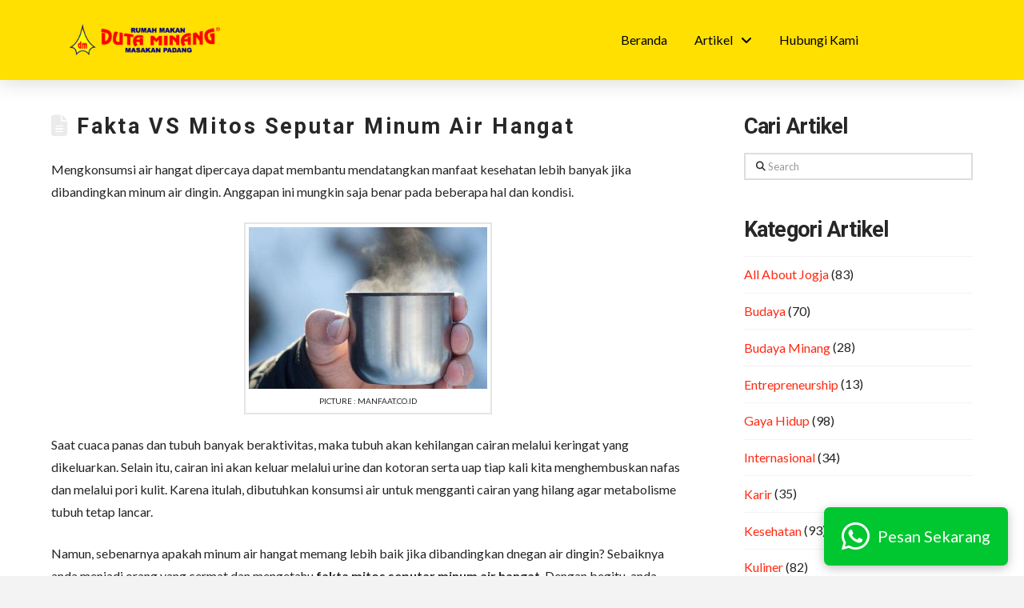

--- FILE ---
content_type: text/html; charset=UTF-8
request_url: https://dutaminang.com/blog/fakta-vs-mitos-seputar-minum-air-hangat/
body_size: 20427
content:
<!DOCTYPE html>
<html class="no-js" lang="id" prefix="og: https://ogp.me/ns#">
<head>
<meta charset="UTF-8">
<meta name="viewport" content="width=device-width, initial-scale=1.0">
<link rel="pingback" href="https://dutaminang.com/xmlrpc.php">
	<style>img:is([sizes="auto" i], [sizes^="auto," i]) { contain-intrinsic-size: 3000px 1500px }</style>
	
<!-- Optimasi Mesin Pencari oleh Rank Math PRO - https://rankmath.com/ -->
<title>Fakta VS Mitos Seputar Minum Air Hangat - Rumah Makan Duta Minang</title>
<link data-rocket-preload as="style" href="https://fonts.googleapis.com/css?family=Lato%3A400%2C400i%2C700%2C700i%7CRoboto%3A700%2C700i&#038;subset=latin%2Clatin-ext&#038;display=swap" rel="preload">
<link href="https://fonts.googleapis.com/css?family=Lato%3A400%2C400i%2C700%2C700i%7CRoboto%3A700%2C700i&#038;subset=latin%2Clatin-ext&#038;display=swap" media="print" onload="this.media=&#039;all&#039;" rel="stylesheet">
<noscript><link rel="stylesheet" href="https://fonts.googleapis.com/css?family=Lato%3A400%2C400i%2C700%2C700i%7CRoboto%3A700%2C700i&#038;subset=latin%2Clatin-ext&#038;display=swap"></noscript>
<meta name="description" content="banyak fakta dan mitos yang beredar seputar konsumsi air hangat. Biar pintar dan tak terjebak, baca dulu yuk"/>
<meta name="robots" content="follow, index, max-snippet:-1, max-video-preview:-1, max-image-preview:large"/>
<link rel="canonical" href="https://dutaminang.com/blog/fakta-vs-mitos-seputar-minum-air-hangat/" />
<meta property="og:locale" content="id_ID" />
<meta property="og:type" content="article" />
<meta property="og:title" content="Fakta VS Mitos Seputar Minum Air Hangat - Rumah Makan Duta Minang" />
<meta property="og:description" content="banyak fakta dan mitos yang beredar seputar konsumsi air hangat. Biar pintar dan tak terjebak, baca dulu yuk" />
<meta property="og:url" content="https://dutaminang.com/blog/fakta-vs-mitos-seputar-minum-air-hangat/" />
<meta property="og:site_name" content="Rumah Makan Duta Minang - Dutanya Masakan Padang Terbaik Sedjak 1988" />
<meta property="article:publisher" content="https://facebook.com/rmdutaminang" />
<meta property="article:author" content="https://facebook.com/teguhshaniba" />
<meta property="article:tag" content="air hangat" />
<meta property="article:tag" content="makanan" />
<meta property="article:tag" content="manfaat" />
<meta property="article:tag" content="minuman" />
<meta property="article:tag" content="tips and tik" />
<meta property="article:section" content="Kuliner" />
<meta property="og:image" content="https://dutaminang.com/wp-content/uploads/2016/09/minum-air-hangat.jpg" />
<meta property="og:image:secure_url" content="https://dutaminang.com/wp-content/uploads/2016/09/minum-air-hangat.jpg" />
<meta property="og:image:width" content="519" />
<meta property="og:image:height" content="351" />
<meta property="og:image:alt" content="Fakta VS Mitos Seputar Minum Air Hangat" />
<meta property="og:image:type" content="image/jpeg" />
<meta property="article:published_time" content="2016-09-18T13:20:21+07:00" />
<meta name="twitter:card" content="summary_large_image" />
<meta name="twitter:title" content="Fakta VS Mitos Seputar Minum Air Hangat - Rumah Makan Duta Minang" />
<meta name="twitter:description" content="banyak fakta dan mitos yang beredar seputar konsumsi air hangat. Biar pintar dan tak terjebak, baca dulu yuk" />
<meta name="twitter:site" content="@rmdutaminang" />
<meta name="twitter:creator" content="@teguhshaniba" />
<meta name="twitter:image" content="https://dutaminang.com/wp-content/uploads/2016/09/minum-air-hangat.jpg" />
<meta name="twitter:label1" content="Ditulis oleh" />
<meta name="twitter:data1" content="Teguh Shaniba" />
<meta name="twitter:label2" content="Waktunya membaca" />
<meta name="twitter:data2" content="2 menit" />
<script type="application/ld+json" class="rank-math-schema-pro">{"@context":"https://schema.org","@graph":[{"@type":["Restaurant","Organization"],"@id":"https://dutaminang.com/#organization","name":"Rumah Makan Duta Minang","url":"https://dutaminang.com","sameAs":["https://facebook.com/rmdutaminang","https://twitter.com/rmdutaminang","https://instagram.com/rmdutaminang","https://tiktok.com/@rmdutaminang"],"logo":{"@type":"ImageObject","@id":"https://dutaminang.com/#logo","url":"https://dutaminang.com/wp-content/uploads/2016/04/Logo-509-Pixel.png","contentUrl":"https://dutaminang.com/wp-content/uploads/2016/04/Logo-509-Pixel.png","caption":"Rumah Makan Duta Minang - Dutanya Masakan Padang Terbaik Sedjak 1988","inLanguage":"id","width":"510","height":"510"},"openingHours":["Monday,Tuesday,Wednesday,Thursday,Friday,Saturday,Sunday 09:00-17:00"],"image":{"@id":"https://dutaminang.com/#logo"}},{"@type":"WebSite","@id":"https://dutaminang.com/#website","url":"https://dutaminang.com","name":"Rumah Makan Duta Minang - Dutanya Masakan Padang Terbaik Sedjak 1988","alternateName":"Duta Minang","publisher":{"@id":"https://dutaminang.com/#organization"},"inLanguage":"id"},{"@type":"ImageObject","@id":"https://dutaminang.com/wp-content/uploads/2016/09/minum-air-hangat.jpg","url":"https://dutaminang.com/wp-content/uploads/2016/09/minum-air-hangat.jpg","width":"519","height":"351","inLanguage":"id"},{"@type":"BreadcrumbList","@id":"https://dutaminang.com/blog/fakta-vs-mitos-seputar-minum-air-hangat/#breadcrumb","itemListElement":[{"@type":"ListItem","position":"1","item":{"@id":"https://dutaminang.com","name":"Beranda"}},{"@type":"ListItem","position":"2","item":{"@id":"https://dutaminang.com/blog/fakta-vs-mitos-seputar-minum-air-hangat/","name":"Fakta VS Mitos Seputar Minum Air Hangat"}}]},{"@type":"WebPage","@id":"https://dutaminang.com/blog/fakta-vs-mitos-seputar-minum-air-hangat/#webpage","url":"https://dutaminang.com/blog/fakta-vs-mitos-seputar-minum-air-hangat/","name":"Fakta VS Mitos Seputar Minum Air Hangat - Rumah Makan Duta Minang","datePublished":"2016-09-18T13:20:21+07:00","dateModified":"2016-09-18T13:20:21+07:00","isPartOf":{"@id":"https://dutaminang.com/#website"},"primaryImageOfPage":{"@id":"https://dutaminang.com/wp-content/uploads/2016/09/minum-air-hangat.jpg"},"inLanguage":"id","breadcrumb":{"@id":"https://dutaminang.com/blog/fakta-vs-mitos-seputar-minum-air-hangat/#breadcrumb"}},{"@type":"Person","@id":"https://dutaminang.com/author/teguhshaniba/","name":"Teguh Shaniba","url":"https://dutaminang.com/author/teguhshaniba/","image":{"@type":"ImageObject","@id":"https://secure.gravatar.com/avatar/7ef918e6b377b80b8fc0874292ce25b4?s=96&amp;d=mm&amp;r=pg","url":"https://secure.gravatar.com/avatar/7ef918e6b377b80b8fc0874292ce25b4?s=96&amp;d=mm&amp;r=pg","caption":"Teguh Shaniba","inLanguage":"id"},"sameAs":["https://shanibacreative.com","https://facebook.com/teguhshaniba","https://twitter.com/teguhshaniba","https://linkedin.com/in/teguhshaniba","https://instagram.com/teguhshaniba"],"worksFor":{"@id":"https://dutaminang.com/#organization"}},{"@type":"BlogPosting","headline":"Fakta VS Mitos Seputar Minum Air Hangat - Rumah Makan Duta Minang","datePublished":"2016-09-18T13:20:21+07:00","dateModified":"2016-09-18T13:20:21+07:00","author":{"@id":"https://dutaminang.com/author/teguhshaniba/","name":"Teguh Shaniba"},"publisher":{"@id":"https://dutaminang.com/#organization"},"description":"banyak fakta dan mitos yang beredar seputar konsumsi air hangat. Biar pintar dan tak terjebak, baca dulu yuk","name":"Fakta VS Mitos Seputar Minum Air Hangat - Rumah Makan Duta Minang","@id":"https://dutaminang.com/blog/fakta-vs-mitos-seputar-minum-air-hangat/#richSnippet","isPartOf":{"@id":"https://dutaminang.com/blog/fakta-vs-mitos-seputar-minum-air-hangat/#webpage"},"image":{"@id":"https://dutaminang.com/wp-content/uploads/2016/09/minum-air-hangat.jpg"},"inLanguage":"id","mainEntityOfPage":{"@id":"https://dutaminang.com/blog/fakta-vs-mitos-seputar-minum-air-hangat/#webpage"}}]}</script>
<!-- /Plugin WordPress Rank Math SEO -->

<link rel='dns-prefetch' href='//www.googletagmanager.com' />
<link href='https://fonts.gstatic.com' crossorigin rel='preconnect' />
<link rel="alternate" type="application/rss+xml" title="Rumah Makan Duta Minang &raquo; Feed" href="https://dutaminang.com/feed/" />
<link rel="alternate" type="application/rss+xml" title="Rumah Makan Duta Minang &raquo; Umpan Komentar" href="https://dutaminang.com/comments/feed/" />
<link rel="alternate" type="application/rss+xml" title="Rumah Makan Duta Minang &raquo; Fakta VS Mitos Seputar Minum Air Hangat Umpan Komentar" href="https://dutaminang.com/blog/fakta-vs-mitos-seputar-minum-air-hangat/feed/" />
<style id='wp-emoji-styles-inline-css' type='text/css'>

	img.wp-smiley, img.emoji {
		display: inline !important;
		border: none !important;
		box-shadow: none !important;
		height: 1em !important;
		width: 1em !important;
		margin: 0 0.07em !important;
		vertical-align: -0.1em !important;
		background: none !important;
		padding: 0 !important;
	}
</style>
<link rel='stylesheet' id='wp-block-library-css' href='https://dutaminang.com/wp-includes/css/dist/block-library/style.min.css?ver=b81df87b3a7a88f13195bed1e7164524' type='text/css' media='all' />
<style id='wp-block-library-theme-inline-css' type='text/css'>
.wp-block-audio :where(figcaption){color:#555;font-size:13px;text-align:center}.is-dark-theme .wp-block-audio :where(figcaption){color:#ffffffa6}.wp-block-audio{margin:0 0 1em}.wp-block-code{border:1px solid #ccc;border-radius:4px;font-family:Menlo,Consolas,monaco,monospace;padding:.8em 1em}.wp-block-embed :where(figcaption){color:#555;font-size:13px;text-align:center}.is-dark-theme .wp-block-embed :where(figcaption){color:#ffffffa6}.wp-block-embed{margin:0 0 1em}.blocks-gallery-caption{color:#555;font-size:13px;text-align:center}.is-dark-theme .blocks-gallery-caption{color:#ffffffa6}:root :where(.wp-block-image figcaption){color:#555;font-size:13px;text-align:center}.is-dark-theme :root :where(.wp-block-image figcaption){color:#ffffffa6}.wp-block-image{margin:0 0 1em}.wp-block-pullquote{border-bottom:4px solid;border-top:4px solid;color:currentColor;margin-bottom:1.75em}.wp-block-pullquote cite,.wp-block-pullquote footer,.wp-block-pullquote__citation{color:currentColor;font-size:.8125em;font-style:normal;text-transform:uppercase}.wp-block-quote{border-left:.25em solid;margin:0 0 1.75em;padding-left:1em}.wp-block-quote cite,.wp-block-quote footer{color:currentColor;font-size:.8125em;font-style:normal;position:relative}.wp-block-quote:where(.has-text-align-right){border-left:none;border-right:.25em solid;padding-left:0;padding-right:1em}.wp-block-quote:where(.has-text-align-center){border:none;padding-left:0}.wp-block-quote.is-large,.wp-block-quote.is-style-large,.wp-block-quote:where(.is-style-plain){border:none}.wp-block-search .wp-block-search__label{font-weight:700}.wp-block-search__button{border:1px solid #ccc;padding:.375em .625em}:where(.wp-block-group.has-background){padding:1.25em 2.375em}.wp-block-separator.has-css-opacity{opacity:.4}.wp-block-separator{border:none;border-bottom:2px solid;margin-left:auto;margin-right:auto}.wp-block-separator.has-alpha-channel-opacity{opacity:1}.wp-block-separator:not(.is-style-wide):not(.is-style-dots){width:100px}.wp-block-separator.has-background:not(.is-style-dots){border-bottom:none;height:1px}.wp-block-separator.has-background:not(.is-style-wide):not(.is-style-dots){height:2px}.wp-block-table{margin:0 0 1em}.wp-block-table td,.wp-block-table th{word-break:normal}.wp-block-table :where(figcaption){color:#555;font-size:13px;text-align:center}.is-dark-theme .wp-block-table :where(figcaption){color:#ffffffa6}.wp-block-video :where(figcaption){color:#555;font-size:13px;text-align:center}.is-dark-theme .wp-block-video :where(figcaption){color:#ffffffa6}.wp-block-video{margin:0 0 1em}:root :where(.wp-block-template-part.has-background){margin-bottom:0;margin-top:0;padding:1.25em 2.375em}
</style>
<style id='classic-theme-styles-inline-css' type='text/css'>
/*! This file is auto-generated */
.wp-block-button__link{color:#fff;background-color:#32373c;border-radius:9999px;box-shadow:none;text-decoration:none;padding:calc(.667em + 2px) calc(1.333em + 2px);font-size:1.125em}.wp-block-file__button{background:#32373c;color:#fff;text-decoration:none}
</style>
<style id='global-styles-inline-css' type='text/css'>
:root{--wp--preset--aspect-ratio--square: 1;--wp--preset--aspect-ratio--4-3: 4/3;--wp--preset--aspect-ratio--3-4: 3/4;--wp--preset--aspect-ratio--3-2: 3/2;--wp--preset--aspect-ratio--2-3: 2/3;--wp--preset--aspect-ratio--16-9: 16/9;--wp--preset--aspect-ratio--9-16: 9/16;--wp--preset--color--black: #000000;--wp--preset--color--cyan-bluish-gray: #abb8c3;--wp--preset--color--white: #ffffff;--wp--preset--color--pale-pink: #f78da7;--wp--preset--color--vivid-red: #cf2e2e;--wp--preset--color--luminous-vivid-orange: #ff6900;--wp--preset--color--luminous-vivid-amber: #fcb900;--wp--preset--color--light-green-cyan: #7bdcb5;--wp--preset--color--vivid-green-cyan: #00d084;--wp--preset--color--pale-cyan-blue: #8ed1fc;--wp--preset--color--vivid-cyan-blue: #0693e3;--wp--preset--color--vivid-purple: #9b51e0;--wp--preset--gradient--vivid-cyan-blue-to-vivid-purple: linear-gradient(135deg,rgba(6,147,227,1) 0%,rgb(155,81,224) 100%);--wp--preset--gradient--light-green-cyan-to-vivid-green-cyan: linear-gradient(135deg,rgb(122,220,180) 0%,rgb(0,208,130) 100%);--wp--preset--gradient--luminous-vivid-amber-to-luminous-vivid-orange: linear-gradient(135deg,rgba(252,185,0,1) 0%,rgba(255,105,0,1) 100%);--wp--preset--gradient--luminous-vivid-orange-to-vivid-red: linear-gradient(135deg,rgba(255,105,0,1) 0%,rgb(207,46,46) 100%);--wp--preset--gradient--very-light-gray-to-cyan-bluish-gray: linear-gradient(135deg,rgb(238,238,238) 0%,rgb(169,184,195) 100%);--wp--preset--gradient--cool-to-warm-spectrum: linear-gradient(135deg,rgb(74,234,220) 0%,rgb(151,120,209) 20%,rgb(207,42,186) 40%,rgb(238,44,130) 60%,rgb(251,105,98) 80%,rgb(254,248,76) 100%);--wp--preset--gradient--blush-light-purple: linear-gradient(135deg,rgb(255,206,236) 0%,rgb(152,150,240) 100%);--wp--preset--gradient--blush-bordeaux: linear-gradient(135deg,rgb(254,205,165) 0%,rgb(254,45,45) 50%,rgb(107,0,62) 100%);--wp--preset--gradient--luminous-dusk: linear-gradient(135deg,rgb(255,203,112) 0%,rgb(199,81,192) 50%,rgb(65,88,208) 100%);--wp--preset--gradient--pale-ocean: linear-gradient(135deg,rgb(255,245,203) 0%,rgb(182,227,212) 50%,rgb(51,167,181) 100%);--wp--preset--gradient--electric-grass: linear-gradient(135deg,rgb(202,248,128) 0%,rgb(113,206,126) 100%);--wp--preset--gradient--midnight: linear-gradient(135deg,rgb(2,3,129) 0%,rgb(40,116,252) 100%);--wp--preset--font-size--small: 13px;--wp--preset--font-size--medium: 20px;--wp--preset--font-size--large: 36px;--wp--preset--font-size--x-large: 42px;--wp--preset--spacing--20: 0.44rem;--wp--preset--spacing--30: 0.67rem;--wp--preset--spacing--40: 1rem;--wp--preset--spacing--50: 1.5rem;--wp--preset--spacing--60: 2.25rem;--wp--preset--spacing--70: 3.38rem;--wp--preset--spacing--80: 5.06rem;--wp--preset--shadow--natural: 6px 6px 9px rgba(0, 0, 0, 0.2);--wp--preset--shadow--deep: 12px 12px 50px rgba(0, 0, 0, 0.4);--wp--preset--shadow--sharp: 6px 6px 0px rgba(0, 0, 0, 0.2);--wp--preset--shadow--outlined: 6px 6px 0px -3px rgba(255, 255, 255, 1), 6px 6px rgba(0, 0, 0, 1);--wp--preset--shadow--crisp: 6px 6px 0px rgba(0, 0, 0, 1);}:where(.is-layout-flex){gap: 0.5em;}:where(.is-layout-grid){gap: 0.5em;}body .is-layout-flex{display: flex;}.is-layout-flex{flex-wrap: wrap;align-items: center;}.is-layout-flex > :is(*, div){margin: 0;}body .is-layout-grid{display: grid;}.is-layout-grid > :is(*, div){margin: 0;}:where(.wp-block-columns.is-layout-flex){gap: 2em;}:where(.wp-block-columns.is-layout-grid){gap: 2em;}:where(.wp-block-post-template.is-layout-flex){gap: 1.25em;}:where(.wp-block-post-template.is-layout-grid){gap: 1.25em;}.has-black-color{color: var(--wp--preset--color--black) !important;}.has-cyan-bluish-gray-color{color: var(--wp--preset--color--cyan-bluish-gray) !important;}.has-white-color{color: var(--wp--preset--color--white) !important;}.has-pale-pink-color{color: var(--wp--preset--color--pale-pink) !important;}.has-vivid-red-color{color: var(--wp--preset--color--vivid-red) !important;}.has-luminous-vivid-orange-color{color: var(--wp--preset--color--luminous-vivid-orange) !important;}.has-luminous-vivid-amber-color{color: var(--wp--preset--color--luminous-vivid-amber) !important;}.has-light-green-cyan-color{color: var(--wp--preset--color--light-green-cyan) !important;}.has-vivid-green-cyan-color{color: var(--wp--preset--color--vivid-green-cyan) !important;}.has-pale-cyan-blue-color{color: var(--wp--preset--color--pale-cyan-blue) !important;}.has-vivid-cyan-blue-color{color: var(--wp--preset--color--vivid-cyan-blue) !important;}.has-vivid-purple-color{color: var(--wp--preset--color--vivid-purple) !important;}.has-black-background-color{background-color: var(--wp--preset--color--black) !important;}.has-cyan-bluish-gray-background-color{background-color: var(--wp--preset--color--cyan-bluish-gray) !important;}.has-white-background-color{background-color: var(--wp--preset--color--white) !important;}.has-pale-pink-background-color{background-color: var(--wp--preset--color--pale-pink) !important;}.has-vivid-red-background-color{background-color: var(--wp--preset--color--vivid-red) !important;}.has-luminous-vivid-orange-background-color{background-color: var(--wp--preset--color--luminous-vivid-orange) !important;}.has-luminous-vivid-amber-background-color{background-color: var(--wp--preset--color--luminous-vivid-amber) !important;}.has-light-green-cyan-background-color{background-color: var(--wp--preset--color--light-green-cyan) !important;}.has-vivid-green-cyan-background-color{background-color: var(--wp--preset--color--vivid-green-cyan) !important;}.has-pale-cyan-blue-background-color{background-color: var(--wp--preset--color--pale-cyan-blue) !important;}.has-vivid-cyan-blue-background-color{background-color: var(--wp--preset--color--vivid-cyan-blue) !important;}.has-vivid-purple-background-color{background-color: var(--wp--preset--color--vivid-purple) !important;}.has-black-border-color{border-color: var(--wp--preset--color--black) !important;}.has-cyan-bluish-gray-border-color{border-color: var(--wp--preset--color--cyan-bluish-gray) !important;}.has-white-border-color{border-color: var(--wp--preset--color--white) !important;}.has-pale-pink-border-color{border-color: var(--wp--preset--color--pale-pink) !important;}.has-vivid-red-border-color{border-color: var(--wp--preset--color--vivid-red) !important;}.has-luminous-vivid-orange-border-color{border-color: var(--wp--preset--color--luminous-vivid-orange) !important;}.has-luminous-vivid-amber-border-color{border-color: var(--wp--preset--color--luminous-vivid-amber) !important;}.has-light-green-cyan-border-color{border-color: var(--wp--preset--color--light-green-cyan) !important;}.has-vivid-green-cyan-border-color{border-color: var(--wp--preset--color--vivid-green-cyan) !important;}.has-pale-cyan-blue-border-color{border-color: var(--wp--preset--color--pale-cyan-blue) !important;}.has-vivid-cyan-blue-border-color{border-color: var(--wp--preset--color--vivid-cyan-blue) !important;}.has-vivid-purple-border-color{border-color: var(--wp--preset--color--vivid-purple) !important;}.has-vivid-cyan-blue-to-vivid-purple-gradient-background{background: var(--wp--preset--gradient--vivid-cyan-blue-to-vivid-purple) !important;}.has-light-green-cyan-to-vivid-green-cyan-gradient-background{background: var(--wp--preset--gradient--light-green-cyan-to-vivid-green-cyan) !important;}.has-luminous-vivid-amber-to-luminous-vivid-orange-gradient-background{background: var(--wp--preset--gradient--luminous-vivid-amber-to-luminous-vivid-orange) !important;}.has-luminous-vivid-orange-to-vivid-red-gradient-background{background: var(--wp--preset--gradient--luminous-vivid-orange-to-vivid-red) !important;}.has-very-light-gray-to-cyan-bluish-gray-gradient-background{background: var(--wp--preset--gradient--very-light-gray-to-cyan-bluish-gray) !important;}.has-cool-to-warm-spectrum-gradient-background{background: var(--wp--preset--gradient--cool-to-warm-spectrum) !important;}.has-blush-light-purple-gradient-background{background: var(--wp--preset--gradient--blush-light-purple) !important;}.has-blush-bordeaux-gradient-background{background: var(--wp--preset--gradient--blush-bordeaux) !important;}.has-luminous-dusk-gradient-background{background: var(--wp--preset--gradient--luminous-dusk) !important;}.has-pale-ocean-gradient-background{background: var(--wp--preset--gradient--pale-ocean) !important;}.has-electric-grass-gradient-background{background: var(--wp--preset--gradient--electric-grass) !important;}.has-midnight-gradient-background{background: var(--wp--preset--gradient--midnight) !important;}.has-small-font-size{font-size: var(--wp--preset--font-size--small) !important;}.has-medium-font-size{font-size: var(--wp--preset--font-size--medium) !important;}.has-large-font-size{font-size: var(--wp--preset--font-size--large) !important;}.has-x-large-font-size{font-size: var(--wp--preset--font-size--x-large) !important;}
:where(.wp-block-post-template.is-layout-flex){gap: 1.25em;}:where(.wp-block-post-template.is-layout-grid){gap: 1.25em;}
:where(.wp-block-columns.is-layout-flex){gap: 2em;}:where(.wp-block-columns.is-layout-grid){gap: 2em;}
:root :where(.wp-block-pullquote){font-size: 1.5em;line-height: 1.6;}
</style>
<link rel='stylesheet' id='dashicons-css' href='https://dutaminang.com/wp-includes/css/dashicons.min.css?ver=b81df87b3a7a88f13195bed1e7164524' type='text/css' media='all' />
<link rel='stylesheet' id='brb-public-main-css-css' href='https://dutaminang.com/wp-content/plugins/business-reviews-bundle/assets/css/public-main.css?ver=1.9.111' type='text/css' media='all' />
<link rel='stylesheet' id='x-stack-css' href='https://dutaminang.com/wp-content/themes/pro/framework/dist/css/site/stacks/renew.css?ver=6.6.9' type='text/css' media='all' />
<style id='akismet-widget-style-inline-css' type='text/css'>

			.a-stats {
				--akismet-color-mid-green: #357b49;
				--akismet-color-white: #fff;
				--akismet-color-light-grey: #f6f7f7;

				max-width: 350px;
				width: auto;
			}

			.a-stats * {
				all: unset;
				box-sizing: border-box;
			}

			.a-stats strong {
				font-weight: 600;
			}

			.a-stats a.a-stats__link,
			.a-stats a.a-stats__link:visited,
			.a-stats a.a-stats__link:active {
				background: var(--akismet-color-mid-green);
				border: none;
				box-shadow: none;
				border-radius: 8px;
				color: var(--akismet-color-white);
				cursor: pointer;
				display: block;
				font-family: -apple-system, BlinkMacSystemFont, 'Segoe UI', 'Roboto', 'Oxygen-Sans', 'Ubuntu', 'Cantarell', 'Helvetica Neue', sans-serif;
				font-weight: 500;
				padding: 12px;
				text-align: center;
				text-decoration: none;
				transition: all 0.2s ease;
			}

			/* Extra specificity to deal with TwentyTwentyOne focus style */
			.widget .a-stats a.a-stats__link:focus {
				background: var(--akismet-color-mid-green);
				color: var(--akismet-color-white);
				text-decoration: none;
			}

			.a-stats a.a-stats__link:hover {
				filter: brightness(110%);
				box-shadow: 0 4px 12px rgba(0, 0, 0, 0.06), 0 0 2px rgba(0, 0, 0, 0.16);
			}

			.a-stats .count {
				color: var(--akismet-color-white);
				display: block;
				font-size: 1.5em;
				line-height: 1.4;
				padding: 0 13px;
				white-space: nowrap;
			}
		
</style>
<link rel='stylesheet' id='yarpp-thumbnails-css' href='https://dutaminang.com/wp-content/plugins/yet-another-related-posts-plugin/style/styles_thumbnails.css?ver=5.30.11' type='text/css' media='all' />
<style id='yarpp-thumbnails-inline-css' type='text/css'>
.yarpp-thumbnails-horizontal .yarpp-thumbnail {width: 160px;height: 200px;margin: 5px;margin-left: 0px;}.yarpp-thumbnail > img, .yarpp-thumbnail-default {width: 150px;height: 150px;margin: 5px;}.yarpp-thumbnails-horizontal .yarpp-thumbnail-title {margin: 7px;margin-top: 0px;width: 150px;}.yarpp-thumbnail-default > img {min-height: 150px;min-width: 150px;}
</style>
<style id='cs-inline-css' type='text/css'>
@media (min-width:1200px){.x-hide-xl{display:none !important;}}@media (min-width:979px) and (max-width:1199px){.x-hide-lg{display:none !important;}}@media (min-width:767px) and (max-width:978px){.x-hide-md{display:none !important;}}@media (min-width:480px) and (max-width:766px){.x-hide-sm{display:none !important;}}@media (max-width:479px){.x-hide-xs{display:none !important;}} a,h1 a:hover,h2 a:hover,h3 a:hover,h4 a:hover,h5 a:hover,h6 a:hover,.x-comment-time:hover,#reply-title small a,.comment-reply-link:hover,.x-comment-author a:hover,.x-recent-posts a:hover .h-recent-posts{color:#ff2a13;}a:hover,#reply-title small a:hover{color:#d80f0f;}.entry-title i,.entry-title svg{color:hsl(0,0%,92%);}a.x-img-thumbnail:hover,li.bypostauthor > article.comment{border-color:#ff2a13;}.flex-direction-nav a,.flex-control-nav a:hover,.flex-control-nav a.flex-active,.x-dropcap,.x-skill-bar .bar,.x-pricing-column.featured h2,.h-comments-title small,.x-pagination a:hover,.woocommerce-pagination a:hover,.x-entry-share .x-share:hover,.entry-thumb,.widget_tag_cloud .tagcloud a:hover,.widget_product_tag_cloud .tagcloud a:hover,.x-highlight,.x-recent-posts .x-recent-posts-img:after,.x-portfolio-filters{background-color:#ff2a13;}.x-portfolio-filters:hover{background-color:#d80f0f;}.x-main{width:calc(72% - 3.20197%);}.x-sidebar{width:calc(100% - 3.20197% - 72%);}.h-landmark{font-weight:400;}.x-comment-author a{color:hsl(0,0%,14%);}.x-comment-author a,.comment-form-author label,.comment-form-email label,.comment-form-url label,.comment-form-rating label,.comment-form-comment label,.widget_calendar #wp-calendar caption,.widget_calendar #wp-calendar th,.x-accordion-heading .x-accordion-toggle,.x-nav-tabs > li > a:hover,.x-nav-tabs > .active > a,.x-nav-tabs > .active > a:hover{color:#272727;}.widget_calendar #wp-calendar th{border-bottom-color:#272727;}.x-pagination span.current,.woocommerce-pagination span[aria-current],.x-portfolio-filters-menu,.widget_tag_cloud .tagcloud a,.h-feature-headline span i,.widget_price_filter .ui-slider .ui-slider-handle{background-color:#272727;}@media (max-width:978.98px){}html{font-size:16px;}@media (min-width:479px){html{font-size:16px;}}@media (min-width:766px){html{font-size:16px;}}@media (min-width:978px){html{font-size:16px;}}@media (min-width:1199px){html{font-size:16px;}}body{font-style:normal;font-weight:400;color:hsl(0,0%,14%);background-color:#f3f3f3;}.w-b{font-weight:400 !important;}h1,h2,h3,h4,h5,h6,.h1,.h2,.h3,.h4,.h5,.h6,.x-text-headline{font-family:"Roboto",sans-serif;font-style:normal;font-weight:bolder;}h1,.h1{letter-spacing:0.097em;}h2,.h2{letter-spacing:-0.035em;}h3,.h3{letter-spacing:-0.035em;}h4,.h4{letter-spacing:-0.035em;}h5,.h5{letter-spacing:-0.035em;}h6,.h6{letter-spacing:-0.035em;}.w-h{font-weight:bolder !important;}.x-container.width{width:90%;}.x-container.max{max-width:1200px;}.x-bar-content.x-container.width{flex-basis:90%;}.x-main.full{float:none;clear:both;display:block;width:auto;}@media (max-width:978.98px){.x-main.full,.x-main.left,.x-main.right,.x-sidebar.left,.x-sidebar.right{float:none;display:block;width:auto !important;}}.entry-header,.entry-content{font-size:1rem;}body,input,button,select,textarea{font-family:"Lato",sans-serif;}h1,h2,h3,h4,h5,h6,.h1,.h2,.h3,.h4,.h5,.h6,h1 a,h2 a,h3 a,h4 a,h5 a,h6 a,.h1 a,.h2 a,.h3 a,.h4 a,.h5 a,.h6 a,blockquote{color:#272727;}.cfc-h-tx{color:#272727 !important;}.cfc-h-bd{border-color:#272727 !important;}.cfc-h-bg{background-color:#272727 !important;}.cfc-b-tx{color:hsl(0,0%,14%) !important;}.cfc-b-bd{border-color:hsl(0,0%,14%) !important;}.cfc-b-bg{background-color:hsl(0,0%,14%) !important;}.x-btn,.button,[type="submit"]{color:#ffffff;border-color:#ac1100;background-color:#ff2a13;margin-bottom:0.25em;text-shadow:0 0.075em 0.075em rgba(0,0,0,0.5);box-shadow:0 0.25em 0 0 #a71000,0 4px 9px rgba(0,0,0,0.75);border-radius:100em;}.x-btn:hover,.button:hover,[type="submit"]:hover{color:#ffffff;border-color:#600900;background-color:#ef2201;margin-bottom:0.25em;text-shadow:0 0.075em 0.075em rgba(0,0,0,0.5);box-shadow:0 0.25em 0 0 #a71000,0 4px 9px rgba(0,0,0,0.75);}.x-btn.x-btn-real,.x-btn.x-btn-real:hover{margin-bottom:0.25em;text-shadow:0 0.075em 0.075em rgba(0,0,0,0.65);}.x-btn.x-btn-real{box-shadow:0 0.25em 0 0 #a71000,0 4px 9px rgba(0,0,0,0.75);}.x-btn.x-btn-real:hover{box-shadow:0 0.25em 0 0 #a71000,0 4px 9px rgba(0,0,0,0.75);}.x-btn.x-btn-flat,.x-btn.x-btn-flat:hover{margin-bottom:0;text-shadow:0 0.075em 0.075em rgba(0,0,0,0.65);box-shadow:none;}.x-btn.x-btn-transparent,.x-btn.x-btn-transparent:hover{margin-bottom:0;border-width:3px;text-shadow:none;text-transform:uppercase;background-color:transparent;box-shadow:none;}.bg .mejs-container,.x-video .mejs-container{position:unset !important;} @font-face{font-family:'FontAwesomePro';font-style:normal;font-weight:900;font-display:block;src:url('https://dutaminang.com/wp-content/themes/pro/cornerstone/assets/fonts/fa-solid-900.woff2?ver=6.7.2') format('woff2'),url('https://dutaminang.com/wp-content/themes/pro/cornerstone/assets/fonts/fa-solid-900.ttf?ver=6.7.2') format('truetype');}[data-x-fa-pro-icon]{font-family:"FontAwesomePro" !important;}[data-x-fa-pro-icon]:before{content:attr(data-x-fa-pro-icon);}[data-x-icon],[data-x-icon-o],[data-x-icon-l],[data-x-icon-s],[data-x-icon-b],[data-x-icon-sr],[data-x-icon-ss],[data-x-icon-sl],[data-x-fa-pro-icon],[class*="cs-fa-"]{display:inline-flex;font-style:normal;font-weight:400;text-decoration:inherit;text-rendering:auto;-webkit-font-smoothing:antialiased;-moz-osx-font-smoothing:grayscale;}[data-x-icon].left,[data-x-icon-o].left,[data-x-icon-l].left,[data-x-icon-s].left,[data-x-icon-b].left,[data-x-icon-sr].left,[data-x-icon-ss].left,[data-x-icon-sl].left,[data-x-fa-pro-icon].left,[class*="cs-fa-"].left{margin-right:0.5em;}[data-x-icon].right,[data-x-icon-o].right,[data-x-icon-l].right,[data-x-icon-s].right,[data-x-icon-b].right,[data-x-icon-sr].right,[data-x-icon-ss].right,[data-x-icon-sl].right,[data-x-fa-pro-icon].right,[class*="cs-fa-"].right{margin-left:0.5em;}[data-x-icon]:before,[data-x-icon-o]:before,[data-x-icon-l]:before,[data-x-icon-s]:before,[data-x-icon-b]:before,[data-x-icon-sr]:before,[data-x-icon-ss]:before,[data-x-icon-sl]:before,[data-x-fa-pro-icon]:before,[class*="cs-fa-"]:before{line-height:1;}@font-face{font-family:'FontAwesome';font-style:normal;font-weight:900;font-display:block;src:url('https://dutaminang.com/wp-content/themes/pro/cornerstone/assets/fonts/fa-solid-900.woff2?ver=6.7.2') format('woff2'),url('https://dutaminang.com/wp-content/themes/pro/cornerstone/assets/fonts/fa-solid-900.ttf?ver=6.7.2') format('truetype');}[data-x-icon],[data-x-icon-s],[data-x-icon][class*="cs-fa-"]{font-family:"FontAwesome" !important;font-weight:900;}[data-x-icon]:before,[data-x-icon][class*="cs-fa-"]:before{content:attr(data-x-icon);}[data-x-icon-s]:before{content:attr(data-x-icon-s);}@font-face{font-family:'FontAwesomeRegular';font-style:normal;font-weight:400;font-display:block;src:url('https://dutaminang.com/wp-content/themes/pro/cornerstone/assets/fonts/fa-regular-400.woff2?ver=6.7.2') format('woff2'),url('https://dutaminang.com/wp-content/themes/pro/cornerstone/assets/fonts/fa-regular-400.ttf?ver=6.7.2') format('truetype');}@font-face{font-family:'FontAwesomePro';font-style:normal;font-weight:400;font-display:block;src:url('https://dutaminang.com/wp-content/themes/pro/cornerstone/assets/fonts/fa-regular-400.woff2?ver=6.7.2') format('woff2'),url('https://dutaminang.com/wp-content/themes/pro/cornerstone/assets/fonts/fa-regular-400.ttf?ver=6.7.2') format('truetype');}[data-x-icon-o]{font-family:"FontAwesomeRegular" !important;}[data-x-icon-o]:before{content:attr(data-x-icon-o);}@font-face{font-family:'FontAwesomeLight';font-style:normal;font-weight:300;font-display:block;src:url('https://dutaminang.com/wp-content/themes/pro/cornerstone/assets/fonts/fa-light-300.woff2?ver=6.7.2') format('woff2'),url('https://dutaminang.com/wp-content/themes/pro/cornerstone/assets/fonts/fa-light-300.ttf?ver=6.7.2') format('truetype');}@font-face{font-family:'FontAwesomePro';font-style:normal;font-weight:300;font-display:block;src:url('https://dutaminang.com/wp-content/themes/pro/cornerstone/assets/fonts/fa-light-300.woff2?ver=6.7.2') format('woff2'),url('https://dutaminang.com/wp-content/themes/pro/cornerstone/assets/fonts/fa-light-300.ttf?ver=6.7.2') format('truetype');}[data-x-icon-l]{font-family:"FontAwesomeLight" !important;font-weight:300;}[data-x-icon-l]:before{content:attr(data-x-icon-l);}@font-face{font-family:'FontAwesomeBrands';font-style:normal;font-weight:normal;font-display:block;src:url('https://dutaminang.com/wp-content/themes/pro/cornerstone/assets/fonts/fa-brands-400.woff2?ver=6.7.2') format('woff2'),url('https://dutaminang.com/wp-content/themes/pro/cornerstone/assets/fonts/fa-brands-400.ttf?ver=6.7.2') format('truetype');}[data-x-icon-b]{font-family:"FontAwesomeBrands" !important;}[data-x-icon-b]:before{content:attr(data-x-icon-b);}.widget.widget_rss li .rsswidget:before{content:"\f35d";padding-right:0.4em;font-family:"FontAwesome";} .m72r-0.x-bar{height:100px;border-top-width:0;border-right-width:0;border-bottom-width:0;border-left-width:0;font-size:1em;}.m72r-0 .x-bar-content{display:flex;flex-direction:row;justify-content:space-between;align-items:center;height:100px;}.m72r-0.x-bar-outer-spacers:after,.m72r-0.x-bar-outer-spacers:before{flex-basis:20px;width:20px!important;height:20px;}.m72r-0.x-bar-space{font-size:1em;height:100px;}.m72r-1.x-bar{background-color:rgb(255,224,0);box-shadow:0px 3px 25px 0px rgba(0,0,0,0.15);z-index:9999;}.m72r-1 .x-bar-content{flex-grow:0;flex-shrink:1;flex-basis:100%;}.m72r-2.x-bar{z-index:999999;}.m72r-3.x-bar-container{display:flex;flex-direction:row;align-items:center;flex-basis:auto;border-top-width:0;border-right-width:0;border-bottom-width:0;border-left-width:0;font-size:1em;z-index:auto;}.m72r-4.x-bar-container{justify-content:space-between;width:100%;}.m72r-5.x-bar-container{flex-grow:0;flex-shrink:1;}.m72r-6.x-bar-container{justify-content:flex-start;}.m72r-7.x-bar-container{justify-content:flex-end;flex-grow:1;flex-shrink:0;}.m72r-8.x-row{z-index:auto;margin-right:auto;margin-left:auto;border-top-width:0;border-right-width:0;border-bottom-width:0;border-left-width:0;padding-top:1px;padding-right:1px;padding-bottom:1px;padding-left:1px;font-size:1em;}.m72r-8 > .x-row-inner{flex-direction:row;justify-content:space-between;align-items:stretch;align-content:stretch;margin-top:calc(((20px / 2) + 1px) * -1);margin-right:calc(((20px / 2) + 1px) * -1);margin-bottom:calc(((20px / 2) + 1px) * -1);margin-left:calc(((20px / 2) + 1px) * -1);}.m72r-8 > .x-row-inner > *{margin-top:calc(20px / 2);margin-bottom:calc(20px / 2);margin-right:calc(20px / 2);margin-left:calc(20px / 2);}.m72r-9{--gap:20px;}.m72r-9 > .x-row-inner > *:nth-child(2n - 0) {flex-basis:calc(50% - clamp(0px,var(--gap),9999px));}.m72r-9 > .x-row-inner > *:nth-child(2n - 1) {flex-basis:calc(50% - clamp(0px,var(--gap),9999px));}.m72r-a.x-col{display:flex;align-items:center;flex-wrap:wrap;align-content:center;z-index:1;border-top-width:0;border-right-width:0;border-bottom-width:0;border-left-width:0;font-size:1em;}.m72r-b.x-col{flex-direction:row;justify-content:flex-start;max-width:200px;text-align:left;}.m72r-c.x-col{flex-direction:column;justify-content:center;}.m72r-d.x-image{font-size:1em;border-top-width:0;border-right-width:0;border-bottom-width:0;border-left-width:0;}.m72r-e{font-size:1em;}.m72r-f{display:flex;flex-direction:row;justify-content:flex-end;align-items:stretch;align-self:flex-end;flex-grow:0;flex-shrink:0;flex-basis:auto;}.m72r-f > li,.m72r-f > li > a{flex-grow:0;flex-shrink:1;flex-basis:auto;}.m72r-g [data-x-toggle-collapse]{transition-duration:300ms;transition-timing-function:cubic-bezier(0.400,0.000,0.200,1.000);}.m72r-h .x-dropdown {width:14em;font-size:16px;border-top-width:0;border-right-width:0;border-bottom-width:0;border-left-width:0;background-color:rgb(255,255,255);box-shadow:0em 0.15em 2em 0em rgba(0,0,0,0.15);transition-duration:500ms,500ms,0s;transition-timing-function:cubic-bezier(0.400,0.000,0.200,1.000);}.m72r-h .x-dropdown:not(.x-active) {transition-delay:0s,0s,500ms;}.m72r-j.x-anchor {border-top-width:0;border-right-width:0;border-bottom-width:0;border-left-width:0;}.m72r-j.x-anchor .x-anchor-content {display:flex;flex-direction:row;align-items:center;}.m72r-k.x-anchor .x-anchor-content {padding-top:0.75em;padding-bottom:0.75em;}.m72r-l.x-anchor {font-size:1em;}.m72r-m.x-anchor .x-anchor-content {justify-content:center;}.m72r-n.x-anchor .x-anchor-content {padding-right:0.75em;padding-left:0.75em;}.m72r-n.x-anchor:hover .x-anchor-text-primary,.m72r-n.x-anchor[class*="active"] .x-anchor-text-primary,[data-x-effect-provider*="colors"]:hover .m72r-n.x-anchor .x-anchor-text-primary {color:rgba(0,0,0,0.5);}.m72r-n.x-anchor .x-anchor-sub-indicator {color:rgba(0,0,0,1);}.m72r-n.x-anchor:hover .x-anchor-sub-indicator,.m72r-n.x-anchor[class*="active"] .x-anchor-sub-indicator,[data-x-effect-provider*="colors"]:hover .m72r-n.x-anchor .x-anchor-sub-indicator {color:rgba(0,0,0,0.5);}.m72r-p.x-anchor .x-anchor-text {margin-top:5px;margin-bottom:5px;margin-left:5px;}.m72r-p.x-anchor .x-anchor-text-primary {font-size:1em;font-style:normal;line-height:1;}.m72r-q.x-anchor .x-anchor-text {margin-right:5px;}.m72r-r.x-anchor .x-anchor-text-primary {font-family:inherit;font-weight:inherit;}.m72r-s.x-anchor .x-anchor-text-primary {color:rgba(0,0,0,1);}.m72r-t.x-anchor .x-anchor-sub-indicator {margin-top:5px;margin-right:5px;margin-bottom:5px;margin-left:5px;font-size:1em;}.m72r-u.x-anchor .x-anchor-content {justify-content:flex-start;}.m72r-v.x-anchor .x-anchor-text {margin-right:auto;}.m72r-w.x-anchor {width:4em;height:4em;border-top-left-radius:100em;border-top-right-radius:100em;border-bottom-right-radius:100em;border-bottom-left-radius:100em;background-color:rgba(255,255,255,1);}.m72r-w.x-anchor .x-graphic-icon {font-size:1.25em;color:rgba(0,0,0,1);}.m72r-w.x-anchor:hover .x-graphic-icon,.m72r-w.x-anchor[class*="active"] .x-graphic-icon,[data-x-effect-provider*="colors"]:hover .m72r-w.x-anchor .x-graphic-icon {color:rgba(0,0,0,0.5);}.m72r-w.x-anchor .x-toggle {color:rgba(0,0,0,1);}.m72r-w.x-anchor:hover .x-toggle,.m72r-w.x-anchor[class*="active"] .x-toggle,[data-x-effect-provider*="colors"]:hover .m72r-w.x-anchor .x-toggle {color:rgba(0,0,0,0.5);}.m72r-w.x-anchor .x-toggle-burger {width:10em;margin-top:3em;margin-right:0;margin-bottom:3em;margin-left:0;font-size:2px;}.m72r-w.x-anchor .x-toggle-burger-bun-t {transform:translate3d(0,calc(3em * -1),0);}.m72r-w.x-anchor .x-toggle-burger-bun-b {transform:translate3d(0,3em,0);}.m72r-x.x-anchor {margin-top:0.25em;margin-right:0.25em;margin-bottom:0.25em;margin-left:0.25em;}.m72r-y.x-anchor {box-shadow:0em 0.15em 0.65em 0em rgba(0,0,0,0.25);}.m72r-y.x-anchor .x-graphic {margin-top:5px;margin-right:5px;margin-bottom:5px;margin-left:5px;}.m72r-y.x-anchor .x-graphic-icon {width:auto;border-top-width:0;border-right-width:0;border-bottom-width:0;border-left-width:0;}.m72r-z.x-anchor {margin-top:2px;margin-right:0px;margin-bottom:2px;margin-left:0px;border-top-left-radius:4px;border-top-right-radius:4px;border-bottom-right-radius:4px;border-bottom-left-radius:4px;background-color:rgba(0,0,0,0.07);}.m72r-z.x-anchor .x-anchor-content {padding-top:1em;padding-bottom:1em;}.m72r-z.x-anchor:hover,.m72r-z.x-anchor[class*="active"],[data-x-effect-provider*="colors"]:hover .m72r-z.x-anchor {background-color:rgba(0,0,0,0.16);}.m72r-10.x-anchor .x-anchor-content {padding-right:1.25em;padding-left:1.25em;}.m72r-10.x-anchor .x-anchor-sub-indicator {color:rgba(0,0,0,0.5);}.m72r-10.x-anchor:hover .x-anchor-sub-indicator,.m72r-10.x-anchor[class*="active"] .x-anchor-sub-indicator,[data-x-effect-provider*="colors"]:hover .m72r-10.x-anchor .x-anchor-sub-indicator {color:rgb(0,0,0);}.m72r-12.x-anchor .x-anchor-text-primary {color:rgba(0,0,0,0.5);}.m72r-12.x-anchor:hover .x-anchor-text-primary,.m72r-12.x-anchor[class*="active"] .x-anchor-text-primary,[data-x-effect-provider*="colors"]:hover .m72r-12.x-anchor .x-anchor-text-primary {color:rgb(0,0,0);}.m72r-13.x-anchor {height:3.5em;border-top-left-radius:999px;border-top-right-radius:999px;border-bottom-right-radius:999px;border-bottom-left-radius:999px;background-color:rgb(0,204,16);}.m72r-13.x-anchor .x-anchor-content {padding-right:0.575em;padding-left:0.575em;}.m72r-13.x-anchor:hover,.m72r-13.x-anchor[class*="active"],[data-x-effect-provider*="colors"]:hover .m72r-13.x-anchor {background-color:rgb(0,225,18);}.m72r-13.x-anchor .x-anchor-text-primary {font-family:"Roboto",sans-serif;font-weight:700;}.m72r-13.x-anchor .x-anchor-text-secondary {margin-top:0.35em;font-family:inherit;font-size:0.75em;font-style:normal;font-weight:inherit;line-height:1;color:rgb(255,255,255);}.m72r-13.x-anchor .x-graphic-icon {font-size:2.25em;}.m72r-14.x-anchor .x-anchor-content {padding-top:0.575em;padding-bottom:0.575em;}.m72r-14.x-anchor .x-anchor-text-primary {color:rgb(255,255,255);}.m72r-14.x-anchor .x-graphic-icon {color:rgb(255,255,255);}.m72r-15.x-anchor {border-top-left-radius:0.35em;border-top-right-radius:0.35em;border-bottom-right-radius:0.35em;border-bottom-left-radius:0.35em;font-size:1.25em;background-color:rgb(0,199,48);}.m72r-15.x-anchor .x-anchor-content {padding-right:0.85em;padding-left:0.85em;}.m72r-15.x-anchor .x-graphic-icon {font-size:2em;}.m72r-16{font-size:16px;transition-duration:500ms;}.m72r-16 .x-off-canvas-bg{background-color:rgba(0,0,0,0.75);transition-duration:500ms;transition-timing-function:cubic-bezier(0.400,0.000,0.200,1.000);}.m72r-16 .x-off-canvas-close{width:calc(1em * 2);height:calc(1em * 2);font-size:1em;color:rgba(0,0,0,0.5);transition-duration:0.3s,500ms,500ms;transition-timing-function:ease-in-out,cubic-bezier(0.400,0.000,0.200,1.000),cubic-bezier(0.400,0.000,0.200,1.000);}.m72r-16 .x-off-canvas-close:focus,.m72r-16 .x-off-canvas-close:hover{color:rgba(0,0,0,1);}.m72r-16 .x-off-canvas-content{width:100%;max-width:24em;padding-top:calc(1em * 2);padding-right:calc(1em * 2);padding-bottom:calc(1em * 2);padding-left:calc(1em * 2);border-top-width:0;border-right-width:0;border-bottom-width:0;border-left-width:0;background-color:rgba(255,255,255,1);box-shadow:0em 0em 2em 0em rgba(0,0,0,0.25);transition-duration:500ms;transition-timing-function:cubic-bezier(0.400,0.000,0.200,1.000);}  .m72s-0.x-bar{height:auto;border-top-width:0;border-right-width:0;border-bottom-width:0;border-left-width:0;font-size:1em;z-index:9999;}.m72s-0 .x-bar-content{display:flex;flex-direction:row;justify-content:space-between;height:auto;}.m72s-0.x-bar-outer-spacers:after,.m72s-0.x-bar-outer-spacers:before{flex-basis:20px;width:20px!important;height:20px;}.m72s-0.x-bar-space{font-size:1em;}.m72s-1.x-bar{background-color:rgb(242,189,56);}.m72s-1 .x-bar-content{align-items:flex-start;}.m72s-2.x-bar{padding-top:15px;padding-right:0px;padding-bottom:15px;padding-left:0px;}.m72s-2 .x-bar-content{align-items:center;flex-grow:0;flex-shrink:1;flex-basis:100%;}.m72s-3.x-bar{background-color:rgb(30,37,121);}.m72s-4.x-bar{background-color:rgb(16,22,91);}.m72s-5.x-bar-container{display:flex;flex-direction:row;flex-grow:1;flex-shrink:0;flex-basis:auto;border-top-width:0;border-right-width:0;border-bottom-width:0;border-left-width:0;font-size:1em;z-index:auto;}.m72s-6.x-bar-container{justify-content:flex-start;align-items:flex-start;flex-wrap:wrap;align-content:flex-start;width:100%;padding-top:2em;padding-right:0px;padding-bottom:2em;padding-left:0px;}.m72s-7.x-bar-container{justify-content:center;align-items:center;}.m72s-8{flex-grow:0;flex-shrink:1;flex-basis:auto;max-width:350px;border-top-width:0;border-right-width:0;border-bottom-width:0;border-left-width:0;padding-top:1em;padding-right:1em;padding-bottom:1em;padding-left:1em;font-size:1em;}.m72s-9.x-text{border-top-width:0;border-right-width:0;border-bottom-width:0;border-left-width:0;font-size:1.5em;}.m72s-9.x-text .x-text-content-text-primary{font-family:inherit;font-size:1em;font-style:normal;font-weight:bold;line-height:1.4;letter-spacing:0em;text-transform:none;color:rgba(0,0,0,1);}.m72s-a.x-text{margin-top:1em;margin-right:0em;margin-bottom:0em;margin-left:0em;color:rgba(0,0,0,1);}.m72s-b.x-text{border-top-width:0;border-right-width:0;border-bottom-width:0;border-left-width:0;font-family:inherit;font-size:1em;font-style:normal;font-weight:inherit;line-height:inherit;letter-spacing:0em;text-transform:none;}.m72s-b.x-text > :first-child{margin-top:0;}.m72s-b.x-text > :last-child{margin-bottom:0;}.m72s-c.x-text{color:rgb(255,255,255);}.m72s-d.x-anchor {border-top-width:0;border-right-width:0;border-bottom-width:0;border-left-width:0;font-size:2.5em;}.m72s-d.x-anchor .x-anchor-content {display:flex;flex-direction:row;justify-content:center;align-items:center;}.m72s-d.x-anchor .x-graphic {margin-top:0.5em;margin-right:0.5em;margin-bottom:0.5em;margin-left:0.5em;}.m72s-d.x-anchor .x-graphic-icon {font-size:1.25em;width:auto;color:rgb(255,255,255);border-top-width:0;border-right-width:0;border-bottom-width:0;border-left-width:0;}.m72s-d.x-anchor:hover .x-graphic-icon,.m72s-d.x-anchor[class*="active"] .x-graphic-icon,[data-x-effect-provider*="colors"]:hover .m72s-d.x-anchor .x-graphic-icon {color:rgb(255,229,0);} #kontak-dm-footer{width:auto;}#kontak-dm-footer td{border:none;padding:0.25em;}#kontak-dm-footer{width:auto;}#kontak-dm-footer td{border:none;padding:0.25em;}.single-post .entry-featured,.page .entry-featured{display:none !important;}
</style>
<script type="text/javascript" src="https://dutaminang.com/wp-includes/js/jquery/jquery.min.js?ver=3.7.1" id="jquery-core-js"></script>
<script type="text/javascript" src="https://dutaminang.com/wp-includes/js/jquery/jquery-migrate.min.js?ver=3.4.1" id="jquery-migrate-js"></script>
<script type="text/javascript" id="brb-public-main-js-js-extra">
/* <![CDATA[ */
var brb_vars = {"ajaxurl":"https:\/\/dutaminang.com\/wp-admin\/admin-ajax.php","gavatar":"https:\/\/dutaminang.com\/wp-content\/plugins\/business-reviews-bundle\/assets\/img\/google_avatar.png"};
/* ]]> */
</script>
<script type="text/javascript" defer="defer" src="https://dutaminang.com/wp-content/plugins/business-reviews-bundle/assets/js/public-main.js?ver=1.9.111" id="brb-public-main-js-js"></script>

<!-- Potongan tag Google (gtag.js) ditambahkan oleh Site Kit -->
<!-- Snippet Google Analytics telah ditambahkan oleh Site Kit -->
<script type="text/javascript" src="https://www.googletagmanager.com/gtag/js?id=GT-5NTR5XJ" id="google_gtagjs-js" async></script>
<script type="text/javascript" id="google_gtagjs-js-after">
/* <![CDATA[ */
window.dataLayer = window.dataLayer || [];function gtag(){dataLayer.push(arguments);}
gtag("set","linker",{"domains":["dutaminang.com"]});
gtag("js", new Date());
gtag("set", "developer_id.dZTNiMT", true);
gtag("config", "GT-5NTR5XJ");
 window._googlesitekit = window._googlesitekit || {}; window._googlesitekit.throttledEvents = []; window._googlesitekit.gtagEvent = (name, data) => { var key = JSON.stringify( { name, data } ); if ( !! window._googlesitekit.throttledEvents[ key ] ) { return; } window._googlesitekit.throttledEvents[ key ] = true; setTimeout( () => { delete window._googlesitekit.throttledEvents[ key ]; }, 5 ); gtag( "event", name, { ...data, event_source: "site-kit" } ); }; 
/* ]]> */
</script>
<link rel="https://api.w.org/" href="https://dutaminang.com/wp-json/" /><link rel="alternate" title="JSON" type="application/json" href="https://dutaminang.com/wp-json/wp/v2/posts/3359" /><link rel="alternate" title="oEmbed (JSON)" type="application/json+oembed" href="https://dutaminang.com/wp-json/oembed/1.0/embed?url=https%3A%2F%2Fdutaminang.com%2Fblog%2Ffakta-vs-mitos-seputar-minum-air-hangat%2F" />
<link rel="alternate" title="oEmbed (XML)" type="text/xml+oembed" href="https://dutaminang.com/wp-json/oembed/1.0/embed?url=https%3A%2F%2Fdutaminang.com%2Fblog%2Ffakta-vs-mitos-seputar-minum-air-hangat%2F&#038;format=xml" />
<meta name="generator" content="Site Kit by Google 1.170.0" /><link rel="icon" href="https://dutaminang.com/wp-content/uploads/2016/04/cropped-Logo-80-Pixel-32x32.png" sizes="32x32" />
<link rel="icon" href="https://dutaminang.com/wp-content/uploads/2016/04/cropped-Logo-80-Pixel-192x192.png" sizes="192x192" />
<link rel="apple-touch-icon" href="https://dutaminang.com/wp-content/uploads/2016/04/cropped-Logo-80-Pixel-180x180.png" />
<meta name="msapplication-TileImage" content="https://dutaminang.com/wp-content/uploads/2016/04/cropped-Logo-80-Pixel-270x270.png" />
<meta name="generator" content="WP Rocket 3.19.1.2" data-wpr-features="wpr_preload_links wpr_desktop" /></head>
<body data-rsssl=1 class="post-template-default single single-post postid-3359 single-format-standard x-renew x-full-width-layout-active x-content-sidebar-active x-post-meta-disabled pro-v6_6_9">

  
  
  <div data-rocket-location-hash="fe225d57f020f26fb96fee8905392e76" id="x-root" class="x-root">

    
    <div data-rocket-location-hash="288fb69d548b70d4a226c6015d1f651a" id="x-site" class="x-site site">

      <header data-rocket-location-hash="6b437274e97b6a64cda6274066c6c1fa" class="x-masthead" role="banner">
        <div class="x-bar x-bar-top x-bar-h x-bar-relative x-bar-outer-spacers x-hide-sm x-hide-xs e9171-e1 m72r-0 m72r-1" data-x-bar="{&quot;id&quot;:&quot;e9171-e1&quot;,&quot;region&quot;:&quot;top&quot;,&quot;height&quot;:&quot;100px&quot;}"><div class="e9171-e1 x-bar-content"><div class="x-bar-container e9171-e2 m72r-3 m72r-4 m72r-5"><div class="x-row x-container max width e9171-e3 m72r-8 m72r-9"><div class="x-row-inner"><div class="x-col e9171-e4 m72r-a m72r-b"><span class="x-image e9171-e5 m72r-d"><img src="https://dutaminang.com/wp-content/uploads/2016/04/Logo-2000px-e1460606099550.png" width="279" height="70" alt="Image" loading="lazy"></span></div><div class="x-col e9171-e6 m72r-a m72r-c"><ul class="x-menu-first-level x-menu x-menu-inline e9171-e7 m72r-e m72r-f m72r-h" data-x-hoverintent="{&quot;interval&quot;:50,&quot;timeout&quot;:500,&quot;sensitivity&quot;:9}"><li class="menu-item menu-item-type-post_type menu-item-object-page menu-item-home menu-item-9255" id="menu-item-9255"><a class="x-anchor x-anchor-menu-item m72r-i m72r-j m72r-k m72r-l m72r-m m72r-n m72r-o m72r-p m72r-q m72r-r m72r-s m72r-t" tabindex="0" href="https://dutaminang.com/"><div class="x-anchor-content"><div class="x-anchor-text"><span class="x-anchor-text-primary">Beranda</span></div><i class="x-anchor-sub-indicator" data-x-skip-scroll="true" aria-hidden="true" data-x-icon-s="&#xf107;"></i></div></a></li><li class="menu-item menu-item-type-custom menu-item-object-custom menu-item-has-children menu-item-9249" id="menu-item-9249"><a class="x-anchor x-anchor-menu-item m72r-i m72r-j m72r-k m72r-l m72r-m m72r-n m72r-o m72r-p m72r-q m72r-r m72r-s m72r-t" tabindex="0" href="#"><div class="x-anchor-content"><div class="x-anchor-text"><span class="x-anchor-text-primary">Artikel</span></div><i class="x-anchor-sub-indicator" data-x-skip-scroll="true" aria-hidden="true" data-x-icon-s="&#xf107;"></i></div></a><ul class="sub-menu x-dropdown" data-x-depth="0" data-x-stem data-x-stem-menu-top><li class="menu-item menu-item-type-post_type menu-item-object-page current_page_parent menu-item-151" id="menu-item-151"><a class="x-anchor x-anchor-menu-item m72r-i m72r-j m72r-k m72r-l m72r-n m72r-o m72r-p m72r-r m72r-s m72r-t m72r-u m72r-v" tabindex="0" href="https://dutaminang.com/artikel/"><div class="x-anchor-content"><div class="x-anchor-text"><span class="x-anchor-text-primary">Artikel Terbaru</span></div><i class="x-anchor-sub-indicator" data-x-skip-scroll="true" aria-hidden="true" data-x-icon-s="&#xf107;"></i></div></a></li><li class="menu-item menu-item-type-taxonomy menu-item-object-category menu-item-9246" id="menu-item-9246"><a class="x-anchor x-anchor-menu-item m72r-i m72r-j m72r-k m72r-l m72r-n m72r-o m72r-p m72r-r m72r-s m72r-t m72r-u m72r-v" tabindex="0" href="https://dutaminang.com/blog/category/budaya/"><div class="x-anchor-content"><div class="x-anchor-text"><span class="x-anchor-text-primary">Budaya</span></div><i class="x-anchor-sub-indicator" data-x-skip-scroll="true" aria-hidden="true" data-x-icon-s="&#xf107;"></i></div></a></li><li class="menu-item menu-item-type-taxonomy menu-item-object-category menu-item-9243" id="menu-item-9243"><a class="x-anchor x-anchor-menu-item m72r-i m72r-j m72r-k m72r-l m72r-n m72r-o m72r-p m72r-r m72r-s m72r-t m72r-u m72r-v" tabindex="0" href="https://dutaminang.com/blog/category/gaya-hidup/"><div class="x-anchor-content"><div class="x-anchor-text"><span class="x-anchor-text-primary">Gaya Hidup</span></div><i class="x-anchor-sub-indicator" data-x-skip-scroll="true" aria-hidden="true" data-x-icon-s="&#xf107;"></i></div></a></li><li class="menu-item menu-item-type-taxonomy menu-item-object-category menu-item-9248" id="menu-item-9248"><a class="x-anchor x-anchor-menu-item m72r-i m72r-j m72r-k m72r-l m72r-n m72r-o m72r-p m72r-r m72r-s m72r-t m72r-u m72r-v" tabindex="0" href="https://dutaminang.com/blog/category/karir/"><div class="x-anchor-content"><div class="x-anchor-text"><span class="x-anchor-text-primary">Karir</span></div><i class="x-anchor-sub-indicator" data-x-skip-scroll="true" aria-hidden="true" data-x-icon-s="&#xf107;"></i></div></a></li><li class="menu-item menu-item-type-taxonomy menu-item-object-category current-post-ancestor current-menu-parent current-post-parent menu-item-9245" id="menu-item-9245"><a class="x-anchor x-anchor-menu-item m72r-i m72r-j m72r-k m72r-l m72r-n m72r-o m72r-p m72r-r m72r-s m72r-t m72r-u m72r-v" tabindex="0" href="https://dutaminang.com/blog/category/kuliner/"><div class="x-anchor-content"><div class="x-anchor-text"><span class="x-anchor-text-primary">Kuliner</span></div><i class="x-anchor-sub-indicator" data-x-skip-scroll="true" aria-hidden="true" data-x-icon-s="&#xf107;"></i></div></a></li><li class="menu-item menu-item-type-taxonomy menu-item-object-category menu-item-9247" id="menu-item-9247"><a class="x-anchor x-anchor-menu-item m72r-i m72r-j m72r-k m72r-l m72r-n m72r-o m72r-p m72r-r m72r-s m72r-t m72r-u m72r-v" tabindex="0" href="https://dutaminang.com/blog/category/pengembangan_diri/"><div class="x-anchor-content"><div class="x-anchor-text"><span class="x-anchor-text-primary">Pengembangan Diri</span></div><i class="x-anchor-sub-indicator" data-x-skip-scroll="true" aria-hidden="true" data-x-icon-s="&#xf107;"></i></div></a></li><li class="menu-item menu-item-type-taxonomy menu-item-object-category current-post-ancestor current-menu-parent current-post-parent menu-item-9244" id="menu-item-9244"><a class="x-anchor x-anchor-menu-item m72r-i m72r-j m72r-k m72r-l m72r-n m72r-o m72r-p m72r-r m72r-s m72r-t m72r-u m72r-v" tabindex="0" href="https://dutaminang.com/blog/category/tips-trik/"><div class="x-anchor-content"><div class="x-anchor-text"><span class="x-anchor-text-primary">Tips &amp; Trik</span></div><i class="x-anchor-sub-indicator" data-x-skip-scroll="true" aria-hidden="true" data-x-icon-s="&#xf107;"></i></div></a></li><li class="menu-item menu-item-type-post_type menu-item-object-page menu-item-9254" id="menu-item-9254"><a class="x-anchor x-anchor-menu-item m72r-i m72r-j m72r-k m72r-l m72r-n m72r-o m72r-p m72r-r m72r-s m72r-t m72r-u m72r-v" tabindex="0" href="https://dutaminang.com/kebijakan-privasi/"><div class="x-anchor-content"><div class="x-anchor-text"><span class="x-anchor-text-primary">Kebijakan Privasi</span></div><i class="x-anchor-sub-indicator" data-x-skip-scroll="true" aria-hidden="true" data-x-icon-s="&#xf107;"></i></div></a></li></ul></li><li class="menu-item menu-item-type-post_type menu-item-object-page menu-item-9235" id="menu-item-9235"><a class="x-anchor x-anchor-menu-item m72r-i m72r-j m72r-k m72r-l m72r-m m72r-n m72r-o m72r-p m72r-q m72r-r m72r-s m72r-t" tabindex="0" href="https://dutaminang.com/hubungi-kami/"><div class="x-anchor-content"><div class="x-anchor-text"><span class="x-anchor-text-primary">Hubungi Kami</span></div><i class="x-anchor-sub-indicator" data-x-skip-scroll="true" aria-hidden="true" data-x-icon-s="&#xf107;"></i></div></a></li></ul></div></div></div></div></div></div><div class="x-bar x-bar-bottom x-bar-h x-bar-fixed x-bar-outer-spacers e9171-e10 m72r-0 m72r-2" data-x-bar="{&quot;id&quot;:&quot;e9171-e10&quot;,&quot;region&quot;:&quot;bottom&quot;,&quot;height&quot;:&quot;100px&quot;}"><div class="e9171-e10 x-bar-content"><div class="x-bar-container x-hide-lg x-hide-md x-hide-xl e9171-e11 m72r-3 m72r-5 m72r-6"><div class="x-anchor x-anchor-toggle has-graphic x-hide-lg x-hide-md x-hide-sm x-hide-xl x-hide-xs e9171-e12 m72r-j m72r-l m72r-m m72r-o m72r-w m72r-x m72r-y" tabindex="0" role="button" data-x-toggle="1" data-x-toggleable="e9171-e12" data-x-toggle-overlay="1" aria-controls="e9171-e12-off-canvas" aria-expanded="false" aria-haspopup="true" aria-label="Toggle Off Canvas Content"><div class="x-anchor-content"><span class="x-graphic" aria-hidden="true">
<span class="x-toggle x-toggle-burger x-graphic-child x-graphic-toggle" aria-hidden="true">

  
    <span class="x-toggle-burger-bun-t" data-x-toggle-anim="x-bun-t-1"></span>
    <span class="x-toggle-burger-patty" data-x-toggle-anim="x-patty-1"></span>
    <span class="x-toggle-burger-bun-b" data-x-toggle-anim="x-bun-b-1"></span>

  
</span></span></div></div><a class="x-anchor x-anchor-button has-graphic e9171-e14 m72r-j m72r-l m72r-m m72r-p m72r-q m72r-x m72r-y m72r-11 m72r-13 m72r-14" tabindex="0" href="https://dutm.in/kontak"><div class="x-anchor-content"><span class="x-graphic" aria-hidden="true"><i class="x-icon x-graphic-child x-graphic-icon x-graphic-primary" aria-hidden="true" data-x-icon-b="&#xf232;"></i></span><div class="x-anchor-text"><span class="x-anchor-text-primary">Pesan Sekarang</span><span class="x-anchor-text-secondary">Atau hubungi kami</span></div></div></a></div><div class="x-bar-container x-hide-sm x-hide-xs e9171-e15 m72r-3 m72r-7"><a class="x-anchor x-anchor-button has-graphic e9171-e16 m72r-i m72r-j m72r-m m72r-o m72r-p m72r-q m72r-r m72r-y m72r-11 m72r-14 m72r-15" tabindex="0" href="https://dutm.in/kontak"><div class="x-anchor-content"><span class="x-graphic" aria-hidden="true"><i class="x-icon x-graphic-child x-graphic-icon x-graphic-primary" aria-hidden="true" data-x-icon-b="&#xf232;"></i></span><div class="x-anchor-text"><span class="x-anchor-text-primary">Pesan Sekarang</span></div></div></a></div></div></div>      </header>

  <div data-rocket-location-hash="4b638c6940bed9e4b098c6a5a97f00d1" class="x-container max width offset">
    <div class="x-main left" role="main">

              
<article id="post-3359" class="post-3359 post type-post status-publish format-standard has-post-thumbnail hentry category-kuliner category-resep_masakan category-tips-trik tag-air-hangat tag-makanan tag-manfaat tag-minuman tag-tips-and-tik">
  <div class="entry-wrap">
    
<header class="entry-header">
    <h1 class="entry-title">
    <i class='x-framework-icon x-entry-title-icon' data-x-icon-s='&#xf15c;' aria-hidden=true></i>    Fakta VS Mitos Seputar Minum Air Hangat  </h1>
    </header>
          <div class="entry-featured">
        <div class="entry-thumb"><img width="519" height="351" src="https://dutaminang.com/wp-content/uploads/2016/09/minum-air-hangat.jpg" class="attachment-entry size-entry wp-post-image" alt="" decoding="async" fetchpriority="high" srcset="https://dutaminang.com/wp-content/uploads/2016/09/minum-air-hangat.jpg 519w, https://dutaminang.com/wp-content/uploads/2016/09/minum-air-hangat-300x203.jpg 300w, https://dutaminang.com/wp-content/uploads/2016/09/minum-air-hangat-150x100.jpg 150w" sizes="(max-width: 519px) 100vw, 519px" /></div>      </div>
        


<div class="entry-content content">


  <p>Mengkonsumsi air hangat dipercaya dapat membantu mendatangkan manfaat kesehatan lebih banyak jika dibandingkan minum air dingin. Anggapan ini mungkin saja benar pada beberapa hal dan kondisi.</p>
<div id="attachment_3358" style="width: 310px" class="wp-caption aligncenter"><img decoding="async" aria-describedby="caption-attachment-3358" class="wp-image-3358 size-medium" src="https://dutaminang.com/wp-content/uploads/2016/09/minum-air-hangat-300x203.jpg" alt="Picture : manfaat.co.id" width="300" height="203" srcset="https://dutaminang.com/wp-content/uploads/2016/09/minum-air-hangat-300x203.jpg 300w, https://dutaminang.com/wp-content/uploads/2016/09/minum-air-hangat.jpg 519w" sizes="(max-width: 300px) 100vw, 300px" /><p id="caption-attachment-3358" class="wp-caption-text">Picture : manfaat.co.id</p></div>
<p>Saat cuaca panas dan tubuh banyak beraktivitas, maka tubuh akan kehilangan cairan melalui keringat yang dikeluarkan. Selain itu, cairan ini akan keluar melalui urine dan kotoran serta uap tiap kali kita menghembuskan nafas dan melalui pori kulit. Karena itulah, dibutuhkan konsumsi air untuk mengganti cairan yang hilang agar metabolisme tubuh tetap lancar.</p>
<p>Namun, sebenarnya apakah minum air hangat memang lebih baik jika dibandingkan dnegan air dingin? Sebaiknya anda menjadi orang yang cermat dan mengetahu <strong>fakta mitos seputar minum air hangat</strong>. Dengan begitu, anda akan menjadi orang yang tidak mudah percaya omongan orang lain karena anda lebih tahu.</p>
<p>Meredakan Sakit Tenggorokan</p>
<p>Ini adalah fakta. Kondisi tenggorokan anda dapat lebih parah jika anda mengkonsumsi air dingin. Cobalah ganti air hangat untuk meredakannya. Air hangat dapat membantu untuk mengurangi iritasi pada tenggorokan. Anda bisa menambahkan jahe, lemon, maupun madu untuk meredakan nyeri tenggorokan.</p>
<p>Untuk mendapatkan lebih banyak lagi manfaat cobalah berkumur dengan setengah sendok garam yang ditambah dengan air hangat. Umumnya peradangan dan sel membran mukosa akan menyertai sakit tenggorokan. Disini, campuran garam dan air hangat dapat membantu mengurangi pembengkakan sehingga tenggorokan terasa lebih lega. Gunakan air garam untuk berkumur tiga kali sehari  selama 30 detik.</p>
<p>Membakar Lebih Banyak Kalori</p>
<p>Ini adalah mitos. <strong>Fakta mitos seputar minum air hangat</strong> yang menyatakan bahwa jika kita mengkonsumsi air hangat akan membakar lebih banyak kalori jika dibandingkan dnegan air dingin. Namun, ada fakta yang menunjukkan bahwa air es dapat membakar 8 kalori tubuh, karena suhu tubuh nantinya akan meningkat untuk menghangatkan air dingin. Sangat penting untuk mengkonsumsi cairan baik hangat maupun dingin.</p>
<p>Membersihkan Saluran Pencernaan</p>
<p><strong>Fakta mitos seputar minum air hangat</strong>  ini adalah mitos. Ada sebuah cara detoksifikasi yang terkenal dengan memanfaatkan kurang lebih satu liter air hangat yang dicampur menggunakan garam setiap pagi hari. Metode ini diakhiri dengan mengkonsumsi teh pencahar saat malam hari. Cara inilah yang dipercaya ampuh untuk menurunkan berat badan., mengembalikan berat badan, mengurangi gejala kronis seperti atritis hinga nyeri otot.</p>
<p>Walau memang belu ada penelitian atau bukti medis yang  membuktikan cara diatas, hal ini justru dianggap berbahaya karena tubuh dapat menjadi kekurangan cairan akibat diare yang disebabkan air garam dan pencahar. Hal ini dapat memberikan efek tersendiri deperti dehidrasi, tidak seimbangnya elektrolit, koma, hingga kematian.</p>
<p>Meredakan Nyeri Akibat Menstruasi</p>
<p>Ini adalah fakta. Air hangat juga membantu meredakan rasa nyeri saat wanita tengah mengalami haid. Minumlah cairan dalam jumlah cukup untuk mencegah tubuh menahan cairan didalam. Dengan  begitu, nyeri haid dapat berkurang. Minum air hangat juga dapat membantu merelaksasi otot yang kram dan dapat membantu meningkatkan aliran darah ke kulit.</p>
<p>Walaupun banyak <strong>fakta mitos seputar minum air hangat</strong> yang belum tepat, tapi satu hal yang dapat kita lakukan. Konsumsi air putih adalah hal yang tepat untuk dilakukan. Air putih telah dipercaya dapat membuat tubuh tetap sehat dan dapat menghidrasi tubuh secara maksimal. Tambahkan cairan dari buah dan sayur yang memiliki banyak akndungan air seperti semangka, melon, dan tomat.</p>
<div class='yarpp yarpp-related yarpp-related-website yarpp-template-thumbnails'>
<!-- YARPP Thumbnails -->
<h3>Tak Kalah Menarik:</h3>
<div class="yarpp-thumbnails-horizontal">
<a class='yarpp-thumbnail' rel='norewrite' href='https://dutaminang.com/blog/masak-pare-tanpa-pahit/' title='Masak Pare Tanpa Pahit'>
<img width="150" height="150" src="https://dutaminang.com/wp-content/uploads/2016/10/Pare-Prenagen.com_-150x150.png" class="attachment-thumbnail size-thumbnail wp-post-image" alt="" data-pin-nopin="true" srcset="https://dutaminang.com/wp-content/uploads/2016/10/Pare-Prenagen.com_-150x150.png 150w, https://dutaminang.com/wp-content/uploads/2016/10/Pare-Prenagen.com_-100x100.png 100w" sizes="(max-width: 150px) 100vw, 150px" /><span class="yarpp-thumbnail-title">Masak Pare Tanpa Pahit</span></a>
<a class='yarpp-thumbnail' rel='norewrite' href='https://dutaminang.com/blog/menyiasati-nasi-sisa-agar-berguna/' title='Menyiasati Nasi Sisa Agar Berguna'>
<img width="150" height="150" src="https://dutaminang.com/wp-content/uploads/2016/10/nasi-sisa-merdeka.com_-150x150.jpg" class="attachment-thumbnail size-thumbnail wp-post-image" alt="" data-pin-nopin="true" srcset="https://dutaminang.com/wp-content/uploads/2016/10/nasi-sisa-merdeka.com_-150x150.jpg 150w, https://dutaminang.com/wp-content/uploads/2016/10/nasi-sisa-merdeka.com_-100x100.jpg 100w" sizes="(max-width: 150px) 100vw, 150px" /><span class="yarpp-thumbnail-title">Menyiasati Nasi Sisa Agar Berguna</span></a>
<a class='yarpp-thumbnail' rel='norewrite' href='https://dutaminang.com/blog/wedang-uwuh-yogyakarta-nan-istimewa-2/' title='Wedang Uwuh Yogyakarta Nan Istimewa'>
<img width="150" height="150" src="https://dutaminang.com/wp-content/uploads/2016/10/wedang-uwuh-150x150.jpg" class="attachment-thumbnail size-thumbnail wp-post-image" alt="" data-pin-nopin="true" srcset="https://dutaminang.com/wp-content/uploads/2016/10/wedang-uwuh-150x150.jpg 150w, https://dutaminang.com/wp-content/uploads/2016/10/wedang-uwuh-100x100.jpg 100w" sizes="(max-width: 150px) 100vw, 150px" /><span class="yarpp-thumbnail-title">Wedang Uwuh Yogyakarta Nan Istimewa</span></a>
<a class='yarpp-thumbnail' rel='norewrite' href='https://dutaminang.com/blog/kuliner-khas-jakarta-yang-wajib-kamu-coba/' title='Kuliner Khas Jakarta yang Wajib Kamu Coba'>
<img width="150" height="150" src="https://dutaminang.com/wp-content/uploads/2017/01/nasi_ulam_03-150x150.jpg" class="attachment-thumbnail size-thumbnail wp-post-image" alt="" data-pin-nopin="true" srcset="https://dutaminang.com/wp-content/uploads/2017/01/nasi_ulam_03-150x150.jpg 150w, https://dutaminang.com/wp-content/uploads/2017/01/nasi_ulam_03-100x100.jpg 100w, https://dutaminang.com/wp-content/uploads/2017/01/nasi_ulam_03-400x400.jpg 400w" sizes="(max-width: 150px) 100vw, 150px" /><span class="yarpp-thumbnail-title">Kuliner Khas Jakarta yang Wajib Kamu Coba</span></a>
</div>
</div>
  

</div>


  <footer class="entry-footer cf">
    <p><i class='x-framework-icon x-icon-tags' data-x-icon-s='&#xf02c;' aria-hidden=true></i>Tags:<a href="https://dutaminang.com/blog/tag/air-hangat/" rel="tag">air hangat</a>, <a href="https://dutaminang.com/blog/tag/makanan/" rel="tag">makanan</a>, <a href="https://dutaminang.com/blog/tag/manfaat/" rel="tag">manfaat</a>, <a href="https://dutaminang.com/blog/tag/minuman/" rel="tag">minuman</a>, <a href="https://dutaminang.com/blog/tag/tips-and-tik/" rel="tag">tips and tik</a></p>  </footer>
  </div>
</article>        
      
<div id="comments" class="x-comments-area">

  
  	<div id="respond" class="comment-respond">
		<h3 id="reply-title" class="comment-reply-title">Tinggalkan Balasan <small><a rel="nofollow" id="cancel-comment-reply-link" href="/blog/fakta-vs-mitos-seputar-minum-air-hangat/#respond" style="display:none;">Batalkan balasan</a></small></h3><form action="https://dutaminang.com/wp-comments-post.php" method="post" id="commentform" class="comment-form"><p class="comment-notes"><span id="email-notes">Alamat email Anda tidak akan dipublikasikan.</span> <span class="required-field-message">Ruas yang wajib ditandai <span class="required">*</span></span></p><p class="comment-form-comment"><label for="comment">Komentar <span class="required">*</span></label> <textarea id="comment" name="comment" cols="45" rows="8" maxlength="65525" required="required"></textarea></p><p class="comment-form-author"><label for="author">Name <span class="required">*</span></label> <input id="author" name="author" type="text" value="" placeholder="Your Name *" size="30" aria-required='true' required='required' /></p>
<p class="comment-form-email"><label for="email">Email <span class="required">*</span></label> <input id="email" name="email" type="text" value="" placeholder="Your Email *" size="30" aria-required='true' required='required' /></p>
<p class="comment-form-url"><label for="url">Website</label><input id="url" name="url" type="text" value="" placeholder="Your Website" size="30" /></p>
<p class="comment-form-cookies-consent"><input id="wp-comment-cookies-consent" name="wp-comment-cookies-consent" type="checkbox" value="yes" /> <label for="wp-comment-cookies-consent">Simpan nama, email, dan situs web saya pada peramban ini untuk komentar saya berikutnya.</label></p>
<p class="form-submit"><input name="submit" type="submit" id="entry-comment-submit" class="submit" value="Submit" /> <input type='hidden' name='comment_post_ID' value='3359' id='comment_post_ID' />
<input type='hidden' name='comment_parent' id='comment_parent' value='0' />
</p><p style="display: none;"><input type="hidden" id="akismet_comment_nonce" name="akismet_comment_nonce" value="ac4eb50f9e" /></p><p style="display: none !important;" class="akismet-fields-container" data-prefix="ak_"><label>&#916;<textarea name="ak_hp_textarea" cols="45" rows="8" maxlength="100"></textarea></label><input type="hidden" id="ak_js_1" name="ak_js" value="169"/><script>document.getElementById( "ak_js_1" ).setAttribute( "value", ( new Date() ).getTime() );</script></p></form>	</div><!-- #respond -->
	
</div>
        
    </div>

          

  <aside class="x-sidebar right" role="complementary">
          <div id="search-2" class="widget widget_search"><h4 class="h-widget">Cari Artikel</h4>
<form method="get" id="searchform" class="form-search" action="https://dutaminang.com/">
  <div class="x-form-search-icon-wrapper">
    <i class='x-framework-icon x-form-search-icon' data-x-icon-s='&#xf002;' aria-hidden=true></i>  </div>
  <label for="s" class="visually-hidden">Search</label>
  <input type="text" id="s" name="s" class="search-query" placeholder="Search" />
</form>
</div><div id="categories-2" class="widget widget_categories"><h4 class="h-widget">Kategori Artikel</h4>
			<ul>
					<li class="cat-item cat-item-51"><a href="https://dutaminang.com/blog/category/budaya/all_about_jogja/">All About Jogja</a> (83)
</li>
	<li class="cat-item cat-item-15"><a href="https://dutaminang.com/blog/category/budaya/">Budaya</a> (70)
</li>
	<li class="cat-item cat-item-52"><a href="https://dutaminang.com/blog/category/budaya/budaya_minang/">Budaya Minang</a> (28)
</li>
	<li class="cat-item cat-item-14"><a href="https://dutaminang.com/blog/category/pengembangan_diri/entrepreneurship/">Entrepreneurship</a> (13)
</li>
	<li class="cat-item cat-item-10"><a href="https://dutaminang.com/blog/category/gaya-hidup/">Gaya Hidup</a> (98)
</li>
	<li class="cat-item cat-item-55"><a href="https://dutaminang.com/blog/category/kuliner/internasional/">Internasional</a> (34)
</li>
	<li class="cat-item cat-item-17"><a href="https://dutaminang.com/blog/category/karir/">Karir</a> (35)
</li>
	<li class="cat-item cat-item-8"><a href="https://dutaminang.com/blog/category/gaya-hidup/kesehatan/">Kesehatan</a> (93)
</li>
	<li class="cat-item cat-item-9"><a href="https://dutaminang.com/blog/category/kuliner/">Kuliner</a> (82)
</li>
	<li class="cat-item cat-item-53"><a href="https://dutaminang.com/blog/category/pengembangan_diri/leadership/">Leadership</a> (17)
</li>
	<li class="cat-item cat-item-54"><a href="https://dutaminang.com/blog/category/kuliner/nasional/">Nasional</a> (30)
</li>
	<li class="cat-item cat-item-50"><a href="https://dutaminang.com/blog/category/pengembangan_diri/">Pengembangan Diri</a> (40)
</li>
	<li class="cat-item cat-item-56"><a href="https://dutaminang.com/blog/category/kuliner/resep_masakan/">Resep Masakan</a> (44)
</li>
	<li class="cat-item cat-item-7"><a href="https://dutaminang.com/blog/category/tips-trik/">Tips &amp; Trik</a> (101)
</li>
	<li class="cat-item cat-item-13"><a href="https://dutaminang.com/blog/category/gaya-hidup/travelling/">Travelling</a> (147)
</li>
	<li class="cat-item cat-item-1"><a href="https://dutaminang.com/blog/category/uncategorized/">Uncategorized</a> (6)
</li>
			</ul>

			</div>      </aside>

    
  </div>


    

  <footer data-rocket-location-hash="352fbdd4405f62f4e21f8125d32c8476" class="x-colophon" role="contentinfo">

    
    <div class="x-bar x-bar-footer x-bar-h x-bar-relative e9172-e1 m72s-0 m72s-1" data-x-bar="{&quot;id&quot;:&quot;e9172-e1&quot;,&quot;region&quot;:&quot;footer&quot;,&quot;height&quot;:&quot;auto&quot;}"><div class="e9172-e1 x-bar-content x-container max width"><div class="x-bar-container e9172-e2 m72s-5 m72s-6"><div class="x-div e9172-e3 m72s-8"><div class="x-text x-text-headline e9172-e4 m72s-9"><div class="x-text-content"><div class="x-text-content-text"><h3 class="x-text-content-text-primary">Alamat Kantor:</h3>
</div></div></div><div class="x-text x-content e9172-e5 m72s-a m72s-b"><p><strong>Satu Atap Workspace</strong>, Gg. Pandega Padma, Jl. Kaliurang KM 6, Purwosari<br />Kelurahan Sinduadi, Kecamatan Mlati, Kabupaten Sleman,<br />
Provinsi Daerah Istimewa Yogyakarta<br />
Kode Pos 55281</p></div></div><div class="x-div e9172-e6 m72s-8"><div class="x-text x-text-headline e9172-e7 m72s-9"><div class="x-text-content"><div class="x-text-content-text"><h3 class="x-text-content-text-primary">Hubungi Kami:</h3>
</div></div></div><div class="x-text x-content e9172-e8 m72s-a m72s-b"><table id="kontak-dm-footer">
<tbody>
<tr>
<td>Telepon</td>
<td>:</td>
<td>0818 987 787</td>
</tr>
<tr>
<td>Whatsapp</td>
<td>:</td>
<td><a href="https://wa.me/62818987787">0818 987 787</a></td>
</tr>
<tr>
<td>Email</td>
<td>:</td>
<td>cs@dutaminang.com</td>
</tr>
</tbody>
</table></div></div><div class="x-div e9172-e9 m72s-8"><div class="x-text x-text-headline e9172-e10 m72s-9"><div class="x-text-content"><div class="x-text-content-text"><h3 class="x-text-content-text-primary">Daftar Cabang:</h3>
</div></div></div><div class="x-text x-content e9172-e11 m72s-a m72s-b"><ul>
 	<li>Duta Minang PKU (Pusat Pemesanan)</li>
 	<li>Duta Minang Sudirman</li>
 	<li>Duta Minang Babarsari</li>
 	<li>Duta Minang Katamso</li>
 	<li>Duta Minang Jalan Magelang</li>
</ul></div></div><div class="x-div e9172-e12 m72s-8"><div class="x-text x-text-headline e9172-e13 m72s-9"><div class="x-text-content"><div class="x-text-content-text"><h3 class="x-text-content-text-primary">Selengkapnya:</h3>
</div></div></div><div class="x-text x-content e9172-e14 m72s-a m72s-b"><ul>
 	<li><a href="https://dutaminang.com/">Beranda</a></li>
 	<li><a href="https://dutaminang.com/artikel">Artikel</a></li>
 	<li><a href="https://dutaminang.com/hubungi-kami/">Kontak</a></li>
 	<li><a href="https://dutaminang.com/kebijakan-privasi/">Kebijakan Privasi</a></li>
</ul></div></div></div></div></div><div class="x-bar x-bar-footer x-bar-h x-bar-relative x-bar-outer-spacers e9172-e15 m72s-0 m72s-2 m72s-3" data-x-bar="{&quot;id&quot;:&quot;e9172-e15&quot;,&quot;region&quot;:&quot;footer&quot;,&quot;height&quot;:&quot;auto&quot;}"><div class="e9172-e15 x-bar-content"><div class="x-bar-container e9172-e16 m72s-5 m72s-7"><a class="x-anchor x-anchor-button has-graphic e9172-e17 m72s-d" tabindex="0" href="https://dutm.in/dminstagram"><div class="x-anchor-content"><span class="x-graphic" aria-hidden="true"><i class="x-icon x-graphic-child x-graphic-icon x-graphic-primary" aria-hidden="true" data-x-icon-b="&#xf16d;"></i></span></div></a><a class="x-anchor x-anchor-button has-graphic e9172-e18 m72s-d" tabindex="0" href="https://dutm.in/dmfacebook"><div class="x-anchor-content"><span class="x-graphic" aria-hidden="true"><i class="x-icon x-graphic-child x-graphic-icon x-graphic-primary" aria-hidden="true" data-x-icon-b="&#xf082;"></i></span></div></a><a class="x-anchor x-anchor-button has-graphic e9172-e19 m72s-d" tabindex="0" href="https://dutm.in/dmtiktok"><div class="x-anchor-content"><span class="x-graphic" aria-hidden="true"><i class="x-icon x-graphic-child x-graphic-icon x-graphic-primary" aria-hidden="true" data-x-icon-b="&#xe07b;"></i></span></div></a></div></div></div><div class="x-bar x-bar-footer x-bar-h x-bar-relative x-bar-outer-spacers e9172-e20 m72s-0 m72s-2 m72s-4" data-x-bar="{&quot;id&quot;:&quot;e9172-e20&quot;,&quot;region&quot;:&quot;footer&quot;,&quot;height&quot;:&quot;auto&quot;}"><div class="e9172-e20 x-bar-content"><div class="x-bar-container e9172-e21 m72s-5 m72s-7"><div class="x-text x-content e9172-e22 m72s-b m72s-c">Rumah Makan Duta Minang&trade; - 2026</div></div></div></div>
    
  </footer>

<div data-rocket-location-hash="3e59cc2f183881a95bf9035dc1e4c7ad" class="e9171-e10 m72r-0 m72r-2 x-bar-space x-bar-space-bottom x-bar-space-h"></div><div data-rocket-location-hash="7048717d7acd80e1797dcc45159290ce" id="e9171-e12-off-canvas" class="x-off-canvas x-off-canvas-right m72r-16 e9171-e12" role="dialog" data-x-toggleable="e9171-e12" aria-hidden="true" aria-label="Off Canvas" data-x-disable-body-scroll="1"><span class="x-off-canvas-bg" data-x-toggle-direct-close=""></span><div class="x-off-canvas-content x-off-canvas-content-right" data-x-scrollbar="{&quot;suppressScrollX&quot;:true}" role="document" tabindex="-1" aria-label="Off Canvas Content"><ul class="x-menu x-menu-collapsed e9171-e13 m72r-e m72r-g m72r-j m72r-l m72r-m m72r-p m72r-r m72r-s m72r-t m72r-v m72r-z m72r-10 m72r-11 m72r-i m72r-j m72r-k m72r-l m72r-m m72r-o m72r-p m72r-r m72r-t m72r-v m72r-10 m72r-12"><li class="menu-item menu-item-type-post_type menu-item-object-page menu-item-home menu-item-9255"><a class="x-anchor x-anchor-menu-item m72r-j m72r-l m72r-m m72r-p m72r-r m72r-s m72r-t m72r-v m72r-z m72r-10 m72r-11" tabindex="0" href="https://dutaminang.com/"><div class="x-anchor-content"><div class="x-anchor-text"><span class="x-anchor-text-primary">Beranda</span></div><i class="x-anchor-sub-indicator" data-x-skip-scroll="true" aria-hidden="true" data-x-icon-o="&#xf107;"></i></div></a></li><li class="menu-item menu-item-type-custom menu-item-object-custom menu-item-has-children menu-item-9249"><a class="x-anchor x-anchor-menu-item m72r-j m72r-l m72r-m m72r-p m72r-r m72r-s m72r-t m72r-v m72r-z m72r-10 m72r-11" tabindex="0" href="#" id="x-menu-collapsed-anchor-e9171-e13-0" data-x-toggle="collapse" data-x-toggleable="e9171-e13-0" aria-controls="x-menu-collapsed-list-e9171-e13-0" aria-expanded="false" aria-haspopup="true" aria-label="Toggle Collapsed Sub Menu"><div class="x-anchor-content"><div class="x-anchor-text"><span class="x-anchor-text-primary">Artikel</span></div><i class="x-anchor-sub-indicator" data-x-skip-scroll="true" aria-hidden="true" data-x-icon-o="&#xf107;"></i></div></a><ul class="sub-menu x-collapsed" id="x-menu-collapsed-list-e9171-e13-0" aria-hidden="true" aria-labelledby="x-menu-collapsed-anchor-e9171-e13-0" data-x-toggleable="e9171-e13-0" data-x-toggle-collapse="1"><li class="menu-item menu-item-type-post_type menu-item-object-page current_page_parent menu-item-151"><a class="x-anchor x-anchor-menu-item m72r-i m72r-j m72r-k m72r-l m72r-m m72r-o m72r-p m72r-r m72r-t m72r-v m72r-10 m72r-12" tabindex="0" href="https://dutaminang.com/artikel/"><div class="x-anchor-content"><div class="x-anchor-text"><span class="x-anchor-text-primary">Artikel Terbaru</span></div><i class="x-anchor-sub-indicator" data-x-skip-scroll="true" aria-hidden="true" data-x-icon-o="&#xf107;"></i></div></a></li><li class="menu-item menu-item-type-taxonomy menu-item-object-category menu-item-9246"><a class="x-anchor x-anchor-menu-item m72r-i m72r-j m72r-k m72r-l m72r-m m72r-o m72r-p m72r-r m72r-t m72r-v m72r-10 m72r-12" tabindex="0" href="https://dutaminang.com/blog/category/budaya/"><div class="x-anchor-content"><div class="x-anchor-text"><span class="x-anchor-text-primary">Budaya</span></div><i class="x-anchor-sub-indicator" data-x-skip-scroll="true" aria-hidden="true" data-x-icon-o="&#xf107;"></i></div></a></li><li class="menu-item menu-item-type-taxonomy menu-item-object-category menu-item-9243"><a class="x-anchor x-anchor-menu-item m72r-i m72r-j m72r-k m72r-l m72r-m m72r-o m72r-p m72r-r m72r-t m72r-v m72r-10 m72r-12" tabindex="0" href="https://dutaminang.com/blog/category/gaya-hidup/"><div class="x-anchor-content"><div class="x-anchor-text"><span class="x-anchor-text-primary">Gaya Hidup</span></div><i class="x-anchor-sub-indicator" data-x-skip-scroll="true" aria-hidden="true" data-x-icon-o="&#xf107;"></i></div></a></li><li class="menu-item menu-item-type-taxonomy menu-item-object-category menu-item-9248"><a class="x-anchor x-anchor-menu-item m72r-i m72r-j m72r-k m72r-l m72r-m m72r-o m72r-p m72r-r m72r-t m72r-v m72r-10 m72r-12" tabindex="0" href="https://dutaminang.com/blog/category/karir/"><div class="x-anchor-content"><div class="x-anchor-text"><span class="x-anchor-text-primary">Karir</span></div><i class="x-anchor-sub-indicator" data-x-skip-scroll="true" aria-hidden="true" data-x-icon-o="&#xf107;"></i></div></a></li><li class="menu-item menu-item-type-taxonomy menu-item-object-category current-post-ancestor current-menu-parent current-post-parent menu-item-9245"><a class="x-anchor x-anchor-menu-item m72r-i m72r-j m72r-k m72r-l m72r-m m72r-o m72r-p m72r-r m72r-t m72r-v m72r-10 m72r-12" tabindex="0" href="https://dutaminang.com/blog/category/kuliner/"><div class="x-anchor-content"><div class="x-anchor-text"><span class="x-anchor-text-primary">Kuliner</span></div><i class="x-anchor-sub-indicator" data-x-skip-scroll="true" aria-hidden="true" data-x-icon-o="&#xf107;"></i></div></a></li><li class="menu-item menu-item-type-taxonomy menu-item-object-category menu-item-9247"><a class="x-anchor x-anchor-menu-item m72r-i m72r-j m72r-k m72r-l m72r-m m72r-o m72r-p m72r-r m72r-t m72r-v m72r-10 m72r-12" tabindex="0" href="https://dutaminang.com/blog/category/pengembangan_diri/"><div class="x-anchor-content"><div class="x-anchor-text"><span class="x-anchor-text-primary">Pengembangan Diri</span></div><i class="x-anchor-sub-indicator" data-x-skip-scroll="true" aria-hidden="true" data-x-icon-o="&#xf107;"></i></div></a></li><li class="menu-item menu-item-type-taxonomy menu-item-object-category current-post-ancestor current-menu-parent current-post-parent menu-item-9244"><a class="x-anchor x-anchor-menu-item m72r-i m72r-j m72r-k m72r-l m72r-m m72r-o m72r-p m72r-r m72r-t m72r-v m72r-10 m72r-12" tabindex="0" href="https://dutaminang.com/blog/category/tips-trik/"><div class="x-anchor-content"><div class="x-anchor-text"><span class="x-anchor-text-primary">Tips &amp; Trik</span></div><i class="x-anchor-sub-indicator" data-x-skip-scroll="true" aria-hidden="true" data-x-icon-o="&#xf107;"></i></div></a></li><li class="menu-item menu-item-type-post_type menu-item-object-page menu-item-9254"><a class="x-anchor x-anchor-menu-item m72r-i m72r-j m72r-k m72r-l m72r-m m72r-o m72r-p m72r-r m72r-t m72r-v m72r-10 m72r-12" tabindex="0" href="https://dutaminang.com/kebijakan-privasi/"><div class="x-anchor-content"><div class="x-anchor-text"><span class="x-anchor-text-primary">Kebijakan Privasi</span></div><i class="x-anchor-sub-indicator" data-x-skip-scroll="true" aria-hidden="true" data-x-icon-o="&#xf107;"></i></div></a></li></ul></li><li class="menu-item menu-item-type-post_type menu-item-object-page menu-item-9235"><a class="x-anchor x-anchor-menu-item m72r-j m72r-l m72r-m m72r-p m72r-r m72r-s m72r-t m72r-v m72r-z m72r-10 m72r-11" tabindex="0" href="https://dutaminang.com/hubungi-kami/"><div class="x-anchor-content"><div class="x-anchor-text"><span class="x-anchor-text-primary">Hubungi Kami</span></div><i class="x-anchor-sub-indicator" data-x-skip-scroll="true" aria-hidden="true" data-x-icon-o="&#xf107;"></i></div></a></li></ul></div><button class="x-off-canvas-close x-off-canvas-close-right" data-x-toggle-close="1" aria-label="Close Off Canvas Content"><span><svg viewBox="0 0 16 16"><g><path d="M14.7,1.3c-0.4-0.4-1-0.4-1.4,0L8,6.6L2.7,1.3c-0.4-0.4-1-0.4-1.4,0s-0.4,1,0,1.4L6.6,8l-5.3,5.3 c-0.4,0.4-0.4,1,0,1.4C1.5,14.9,1.7,15,2,15s0.5-0.1,0.7-0.3L8,9.4l5.3,5.3c0.2,0.2,0.5,0.3,0.7,0.3s0.5-0.1,0.7-0.3 c0.4-0.4,0.4-1,0-1.4L9.4,8l5.3-5.3C15.1,2.3,15.1,1.7,14.7,1.3z"></path></g></svg></span></button></div>
    </div> <!-- END .x-site -->

    
  </div> <!-- END .x-root -->

<link rel='stylesheet' id='yarppRelatedCss-css' href='https://dutaminang.com/wp-content/plugins/yet-another-related-posts-plugin/style/related.css?ver=5.30.11' type='text/css' media='all' />
<script type="text/javascript" id="cs-js-extra">
/* <![CDATA[ */
var csJsData = {"linkSelector":"#x-root a[href*=\"#\"]","bp":{"base":4,"ranges":[0,480,767,979,1200],"count":4}};
/* ]]> */
</script>
<script type="text/javascript" src="https://dutaminang.com/wp-content/themes/pro/cornerstone/assets/js/site/cs-classic.7.6.9.js?ver=7.6.9" id="cs-js"></script>
<script type="text/javascript" id="rocket-browser-checker-js-after">
/* <![CDATA[ */
"use strict";var _createClass=function(){function defineProperties(target,props){for(var i=0;i<props.length;i++){var descriptor=props[i];descriptor.enumerable=descriptor.enumerable||!1,descriptor.configurable=!0,"value"in descriptor&&(descriptor.writable=!0),Object.defineProperty(target,descriptor.key,descriptor)}}return function(Constructor,protoProps,staticProps){return protoProps&&defineProperties(Constructor.prototype,protoProps),staticProps&&defineProperties(Constructor,staticProps),Constructor}}();function _classCallCheck(instance,Constructor){if(!(instance instanceof Constructor))throw new TypeError("Cannot call a class as a function")}var RocketBrowserCompatibilityChecker=function(){function RocketBrowserCompatibilityChecker(options){_classCallCheck(this,RocketBrowserCompatibilityChecker),this.passiveSupported=!1,this._checkPassiveOption(this),this.options=!!this.passiveSupported&&options}return _createClass(RocketBrowserCompatibilityChecker,[{key:"_checkPassiveOption",value:function(self){try{var options={get passive(){return!(self.passiveSupported=!0)}};window.addEventListener("test",null,options),window.removeEventListener("test",null,options)}catch(err){self.passiveSupported=!1}}},{key:"initRequestIdleCallback",value:function(){!1 in window&&(window.requestIdleCallback=function(cb){var start=Date.now();return setTimeout(function(){cb({didTimeout:!1,timeRemaining:function(){return Math.max(0,50-(Date.now()-start))}})},1)}),!1 in window&&(window.cancelIdleCallback=function(id){return clearTimeout(id)})}},{key:"isDataSaverModeOn",value:function(){return"connection"in navigator&&!0===navigator.connection.saveData}},{key:"supportsLinkPrefetch",value:function(){var elem=document.createElement("link");return elem.relList&&elem.relList.supports&&elem.relList.supports("prefetch")&&window.IntersectionObserver&&"isIntersecting"in IntersectionObserverEntry.prototype}},{key:"isSlowConnection",value:function(){return"connection"in navigator&&"effectiveType"in navigator.connection&&("2g"===navigator.connection.effectiveType||"slow-2g"===navigator.connection.effectiveType)}}]),RocketBrowserCompatibilityChecker}();
/* ]]> */
</script>
<script type="text/javascript" id="rocket-preload-links-js-extra">
/* <![CDATA[ */
var RocketPreloadLinksConfig = {"excludeUris":"\/(?:.+\/)?feed(?:\/(?:.+\/?)?)?$|\/(?:.+\/)?embed\/|\/(index.php\/)?(.*)wp-json(\/.*|$)|\/refer\/|\/go\/|\/recommend\/|\/recommends\/","usesTrailingSlash":"1","imageExt":"jpg|jpeg|gif|png|tiff|bmp|webp|avif|pdf|doc|docx|xls|xlsx|php","fileExt":"jpg|jpeg|gif|png|tiff|bmp|webp|avif|pdf|doc|docx|xls|xlsx|php|html|htm","siteUrl":"https:\/\/dutaminang.com","onHoverDelay":"100","rateThrottle":"3"};
/* ]]> */
</script>
<script type="text/javascript" id="rocket-preload-links-js-after">
/* <![CDATA[ */
(function() {
"use strict";var r="function"==typeof Symbol&&"symbol"==typeof Symbol.iterator?function(e){return typeof e}:function(e){return e&&"function"==typeof Symbol&&e.constructor===Symbol&&e!==Symbol.prototype?"symbol":typeof e},e=function(){function i(e,t){for(var n=0;n<t.length;n++){var i=t[n];i.enumerable=i.enumerable||!1,i.configurable=!0,"value"in i&&(i.writable=!0),Object.defineProperty(e,i.key,i)}}return function(e,t,n){return t&&i(e.prototype,t),n&&i(e,n),e}}();function i(e,t){if(!(e instanceof t))throw new TypeError("Cannot call a class as a function")}var t=function(){function n(e,t){i(this,n),this.browser=e,this.config=t,this.options=this.browser.options,this.prefetched=new Set,this.eventTime=null,this.threshold=1111,this.numOnHover=0}return e(n,[{key:"init",value:function(){!this.browser.supportsLinkPrefetch()||this.browser.isDataSaverModeOn()||this.browser.isSlowConnection()||(this.regex={excludeUris:RegExp(this.config.excludeUris,"i"),images:RegExp(".("+this.config.imageExt+")$","i"),fileExt:RegExp(".("+this.config.fileExt+")$","i")},this._initListeners(this))}},{key:"_initListeners",value:function(e){-1<this.config.onHoverDelay&&document.addEventListener("mouseover",e.listener.bind(e),e.listenerOptions),document.addEventListener("mousedown",e.listener.bind(e),e.listenerOptions),document.addEventListener("touchstart",e.listener.bind(e),e.listenerOptions)}},{key:"listener",value:function(e){var t=e.target.closest("a"),n=this._prepareUrl(t);if(null!==n)switch(e.type){case"mousedown":case"touchstart":this._addPrefetchLink(n);break;case"mouseover":this._earlyPrefetch(t,n,"mouseout")}}},{key:"_earlyPrefetch",value:function(t,e,n){var i=this,r=setTimeout(function(){if(r=null,0===i.numOnHover)setTimeout(function(){return i.numOnHover=0},1e3);else if(i.numOnHover>i.config.rateThrottle)return;i.numOnHover++,i._addPrefetchLink(e)},this.config.onHoverDelay);t.addEventListener(n,function e(){t.removeEventListener(n,e,{passive:!0}),null!==r&&(clearTimeout(r),r=null)},{passive:!0})}},{key:"_addPrefetchLink",value:function(i){return this.prefetched.add(i.href),new Promise(function(e,t){var n=document.createElement("link");n.rel="prefetch",n.href=i.href,n.onload=e,n.onerror=t,document.head.appendChild(n)}).catch(function(){})}},{key:"_prepareUrl",value:function(e){if(null===e||"object"!==(void 0===e?"undefined":r(e))||!1 in e||-1===["http:","https:"].indexOf(e.protocol))return null;var t=e.href.substring(0,this.config.siteUrl.length),n=this._getPathname(e.href,t),i={original:e.href,protocol:e.protocol,origin:t,pathname:n,href:t+n};return this._isLinkOk(i)?i:null}},{key:"_getPathname",value:function(e,t){var n=t?e.substring(this.config.siteUrl.length):e;return n.startsWith("/")||(n="/"+n),this._shouldAddTrailingSlash(n)?n+"/":n}},{key:"_shouldAddTrailingSlash",value:function(e){return this.config.usesTrailingSlash&&!e.endsWith("/")&&!this.regex.fileExt.test(e)}},{key:"_isLinkOk",value:function(e){return null!==e&&"object"===(void 0===e?"undefined":r(e))&&(!this.prefetched.has(e.href)&&e.origin===this.config.siteUrl&&-1===e.href.indexOf("?")&&-1===e.href.indexOf("#")&&!this.regex.excludeUris.test(e.href)&&!this.regex.images.test(e.href))}}],[{key:"run",value:function(){"undefined"!=typeof RocketPreloadLinksConfig&&new n(new RocketBrowserCompatibilityChecker({capture:!0,passive:!0}),RocketPreloadLinksConfig).init()}}]),n}();t.run();
}());
/* ]]> */
</script>
<script type="text/javascript" id="x-site-js-extra">
/* <![CDATA[ */
var xJsData = {"icons":{"down":"<i class='x-framework-icon x-icon-angle-double-down' data-x-icon-s='&#xf103;' aria-hidden=true><\/i>","subindicator":"<i class=\"x-icon x-framework-icon x-icon-angle-double-down\" aria-hidden=\"true\" data-x-icon-s=\"&#xf103;\"><\/i>","previous":"<i class='x-framework-icon x-icon-previous' data-x-icon-s='&#xf053;' aria-hidden=true><\/i>","next":"<i class='x-framework-icon x-icon-next' data-x-icon-s='&#xf054;' aria-hidden=true><\/i>","star":"<i class='x-framework-icon x-icon-star' data-x-icon-s='&#xf005;' aria-hidden=true><\/i>"}};
/* ]]> */
</script>
<script type="text/javascript" src="https://dutaminang.com/wp-content/themes/pro/framework/dist/js/site/x.js?ver=6.6.9" id="x-site-js"></script>
<script type="text/javascript" src="https://dutaminang.com/wp-includes/js/comment-reply.min.js?ver=b81df87b3a7a88f13195bed1e7164524" id="comment-reply-js" async="async" data-wp-strategy="async"></script>
<script defer type="text/javascript" src="https://dutaminang.com/wp-content/plugins/akismet/_inc/akismet-frontend.js?ver=1752392851" id="akismet-frontend-js"></script>

<script>var rocket_beacon_data = {"ajax_url":"https:\/\/dutaminang.com\/wp-admin\/admin-ajax.php","nonce":"f07235eec1","url":"https:\/\/dutaminang.com\/blog\/fakta-vs-mitos-seputar-minum-air-hangat","is_mobile":false,"width_threshold":1600,"height_threshold":700,"delay":500,"debug":null,"status":{"atf":true,"lrc":true,"preconnect_external_domain":true},"elements":"img, video, picture, p, main, div, li, svg, section, header, span","lrc_threshold":1800,"preconnect_external_domain_elements":["link","script","iframe"],"preconnect_external_domain_exclusions":["static.cloudflareinsights.com","rel=\"profile\"","rel=\"preconnect\"","rel=\"dns-prefetch\"","rel=\"icon\""]}</script><script data-name="wpr-wpr-beacon" src='https://dutaminang.com/wp-content/plugins/wp-rocket/assets/js/wpr-beacon.min.js' async></script></body>
</html>
<!-- This website is like a Rocket, isn't it? Performance optimized by WP Rocket. Learn more: https://wp-rocket.me - Debug: cached@1768331891 -->